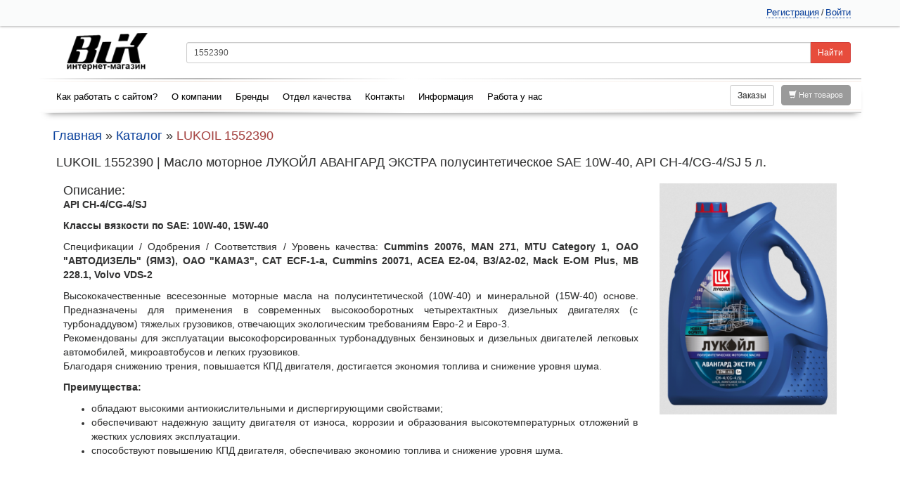

--- FILE ---
content_type: text/html; charset=UTF-8
request_url: https://valdaiavto.ru/products/view?article=1552390&brand=LUKOIL
body_size: 5686
content:
<!DOCTYPE html>
<!--[if lt IE 8]>      <html class="no-js lt-ie10 lt-ie9 lt-ie8"> <![endif]-->
<!--[if IE 8]>         <html class="no-js lt-ie10 lt-ie9"> <![endif]-->
<!--[if IE 9]>         <html class="no-js lt-ie10"> <![endif]-->
<!--[if gt IE 8]><!--> 
<html class="no-js" lang="ru"> <!--<![endif]-->
    <head>
         
        <meta charset="utf-8">
        <meta name="viewport" content="width=device-width, initial-scale=1.0">
        <link rel="stylesheet" type="text/css" href="/themes/samara/library/magnific-popup/magnific-popup.css" />
<link rel="stylesheet" type="text/css" href="/themes/samara/stylesheets/reset.css" />
<link rel="stylesheet" type="text/css" href="/themes/samara/bootstrap/css/bootstrap.min.css?v19092018" />
<link rel="stylesheet" type="text/css" href="/themes/samara/stylesheets/style.min.css?v25090101" />
<link rel="stylesheet" type="text/css" href="/assets/d570132/selectize.css" />
<link rel="stylesheet" type="text/css" href="/assets/9fdd9510/autocomplete.css" />
<script type="text/javascript" src="/assets/b3ac7d33/jquery.min.js"></script>
<script type="text/javascript" src="/assets/b3ac7d33/jquery.migrate.js"></script>
<script type="text/javascript" src="/assets/b3ac7d33/jui/js/jquery-ui.min.js"></script>
<script type="text/javascript" src="/themes/samara/assets/products/functions.js"></script>
<title>LUKOIL 1552390 | Масло моторное ЛУКОЙЛ АВАНГАРД ЭКСТРА полусинтетическое SAE 10W-40, API CH-4/CG-4/SJ  5 л. | Валдай и Компания</title>
        <meta name="description" content="LUKOIL 1552390  Масло моторное ЛУКОЙЛ АВАНГАРД ЭКСТРА полусинтетическое SAE 10W-40, API CH-4CG-4SJ  5 л.  Валдай и Компания">
        <base href="https://valdaiavto.ru/">
        <link rel="apple-touch-icon" sizes="57x57" href="img/apple-icon-57x57.png">
        <link rel="icon" type="image/png" sizes="36x36"  href="img/android-icon-36x36.png">
        <link rel="icon" type="image/png" sizes="32x32" href="img/favicon-32x32.png">
        <link rel="icon" type="image/png" sizes="16x16" href="img/favicon-16x16.png">
		<link rel="icon" type="image/png" sizes="120x120" href="img/favicon-120x120.png">
        <link rel="icon" type="image/x-icon" sizes="16x16" href="favicon.ico">
                                
                                        		
				
    </head>

    <body class="">

        <div class="samara-wrapper bg-white">
            <header id="header">
    <div class="top-line hidden-xs">
        <div class="container">
            <div class="row">

                
                <div class="col-lg-5 col-md-6 col-sm-7 col-xs-7 left-bar enter-links" style="overflow: hidden;">
                    <div class="left-bar enter-links">
                                            </div>
                </div>

                <div class="col-lg-7 col-md-6 col-sm-5 col-xs-5">
                    <div class="right-bar text-right enter-links">

                        
                                                    <a href="/register" class="">Регистрация</a> / 
                            <a href="/login" class="">Войти</a>
                                            </div>
                </div>
            </div>    
        </div>
    </div>

    <div class="sub-block container hidden-xs">
        <div class="row">
            <div class="col-md-2 col-xs-12 col-sm-2">
                                    <div class="text-right">
                        <a href="/">
                            <img class="img-responsive margin-center" title="Интернет магазин" src="/assets/ce5bdba/b76fff7134921a5c6f7elogo1.png" alt="Валдай и Компания" />                        </a>
                    </div>
                            </div>
            <div class="col-md-10 col-xs-12 col-sm-10">
                <form id="search-widget-form" class="form-horizontal" role="search" action="/search/types" method="get">
<div class="input-group search-group">
    <input class="form-control input-sm" name="article" type="text" id="search-input" placeholder="Поиск по артикулу бренду или наименованию" value="1552390">
    <span class="input-group-btn">
        <input type="submit" class="btn btn-danger btn-sm btn-sm-red" value="Найти">
    </span>
</div>

</form>             </div>  
        </div>
        <div class="row glass margintop10 padding1010">
            <div class="col-md-8 col-sm-9 col-xs-9 margintop5">
                <ul class="nav nav-pills" id="main">
<li><a href="/instrukciya">Как работать с сайтом?</a></li>
<li class="dropdown"><a class="dropdown-toggle" data-toggle="dropdown" role="button" aria-expanded="false" href="/about">О компании</a>
<ul class="dropdown-menu">
<li><a href="/about/dillers">Мы дилеры</a></li>
<li><a href="/about/delivery">Доставка</a></li>
<li><a href="/about/sertifikaty">Сертификаты</a></li>
<li><a href="/employees">Сотрудники</a></li>
</ul>
</li>
<li><a href="/brands">Бренды</a></li>
<li><a href="/quality">Отдел качества</a></li>
<li><a href="/contacts">Контакты</a></li>
<li class="dropdown"><a class="dropdown-toggle" data-toggle="dropdown" role="button" aria-expanded="false" href="/info">Информация</a>
<ul class="dropdown-menu">
<li><a href="/info/chestnyi-znak">Честный знак</a></li>
<li><a href="/info/import-product">Импортные товары</a></li>
<li><a href="/Samara">Самара</a></li>
<li><a href="/Penza">Пенза</a></li>
<li><a href="/Saratov">Саратов</a></li>
<li><a href="/info/tosol-ili-antifriz">Тосол или антифриз?</a></li>
<li><a href="/info/zamena-vozdushnogo-filtra">Замена воздушного фильтра</a></li>
<li><a href="/info/diesel">Дизель</a></li>
<li><a href="/info/motornoe-maslo-optom">Моторное масло оптом</a></li>
<li><a href="/info/mann-filter-mifi-o-filtrah">MANN-FILTER мифы</a></li>
<li><a href="/info/oil-filter-mann-filter">Масляные фильтры MANN-FILTER</a></li>
<li><a href="/info/motornoe-maslo-mannol">Моторное масло MANNOL</a></li>
<li><a href="/info/motornoe-maslo-sae-api-acea-ilsac">Моторные масла классификация</a></li>
<li><a href="/info/zamena-masla">Замена моторного масла</a></li>
<li><a href="/info/oem">Моторные масла OEM</a></li>
<li><a href="/info/mannol-moto-agro">MANNOL 2-х тактное</a></li>
<li><a href="/sertificate">Сертификация РРТ и СТО</a></li>
<li><a href="/info/dopdoc-partners">Письмо для партнеров</a></li>
</ul>
</li>
<li><a href="/rabota-u-nas">Работа у нас</a></li>
</ul>            </div>
            <div class="col-md-4 col-sm-3 col-xs-3">
                <div class="pull-right cart-widget marginleft10">
                        <div class="text-right">
        <a href="#" onclick="return false;" class="empty-basket btn size-11"> <span class="glyphicon glyphicon-shopping-cart"></span> Нет товаров</a>
    </div>
                </div>
                <div class="pull-right">
                    <a class="btn btn-default btn-sm" href="/account/orders">Заказы</a>
                </div>
            </div>
        </div>
    </div>

    <div class="top-line visible-xs">
        <div class="container">
            <div class="row">
                <div class="col-xs-12 left-bar enter-links" style="overflow: hidden;">
                                        <div class="enter-links right-bar">
                                            <a href="/register" class="">Регистрация</a> / 
                        <a href="/login" class="">Войти</a>
                                        </div>
                </div>
            </div>    
        </div>
    </div>

    <div class="sub-block container visible-xs">

        <div class="row push-down-10">
            <div class="col-xs-8 p-5">
                <form id="search-widget-form" class="form-horizontal" role="search" action="/search/types" method="get">
<div class="input-group search-group">
    <input class="form-control input-sm" name="article" type="text" id="search-input" placeholder="Поиск по артикулу бренду или наименованию" value="1552390">
    <span class="input-group-btn">
        <input type="submit" class="btn btn-danger btn-sm btn-sm-red" value="Найти">
    </span>
</div>

</form>             </div>
            <div class="col-xs-4 cart-widget p-10">
                    <div class="text-right">
        <a href="#" onclick="return false;" class="empty-basket btn size-11"> <span class="glyphicon glyphicon-shopping-cart"></span> Нет товаров</a>
    </div>

            </div>
        </div>

        <div class="row">
            <div class="col-xs-9">
                <ul class="nav nav-pills" id="main">
<li><a href="/instrukciya">Как работать с сайтом?</a></li>
<li class="dropdown"><a class="dropdown-toggle" data-toggle="dropdown" role="button" aria-expanded="false" href="/about">О компании</a>
<ul class="dropdown-menu">
<li><a href="/about/dillers">Мы дилеры</a></li>
<li><a href="/about/delivery">Доставка</a></li>
<li><a href="/about/sertifikaty">Сертификаты</a></li>
<li><a href="/employees">Сотрудники</a></li>
</ul>
</li>
<li><a href="/brands">Бренды</a></li>
<li><a href="/quality">Отдел качества</a></li>
<li><a href="/contacts">Контакты</a></li>
<li class="dropdown"><a class="dropdown-toggle" data-toggle="dropdown" role="button" aria-expanded="false" href="/info">Информация</a>
<ul class="dropdown-menu">
<li><a href="/info/chestnyi-znak">Честный знак</a></li>
<li><a href="/info/import-product">Импортные товары</a></li>
<li><a href="/Samara">Самара</a></li>
<li><a href="/Penza">Пенза</a></li>
<li><a href="/Saratov">Саратов</a></li>
<li><a href="/info/tosol-ili-antifriz">Тосол или антифриз?</a></li>
<li><a href="/info/zamena-vozdushnogo-filtra">Замена воздушного фильтра</a></li>
<li><a href="/info/diesel">Дизель</a></li>
<li><a href="/info/motornoe-maslo-optom">Моторное масло оптом</a></li>
<li><a href="/info/mann-filter-mifi-o-filtrah">MANN-FILTER мифы</a></li>
<li><a href="/info/oil-filter-mann-filter">Масляные фильтры MANN-FILTER</a></li>
<li><a href="/info/motornoe-maslo-mannol">Моторное масло MANNOL</a></li>
<li><a href="/info/motornoe-maslo-sae-api-acea-ilsac">Моторные масла классификация</a></li>
<li><a href="/info/zamena-masla">Замена моторного масла</a></li>
<li><a href="/info/oem">Моторные масла OEM</a></li>
<li><a href="/info/mannol-moto-agro">MANNOL 2-х тактное</a></li>
<li><a href="/sertificate">Сертификация РРТ и СТО</a></li>
<li><a href="/info/dopdoc-partners">Письмо для партнеров</a></li>
</ul>
</li>
<li><a href="/rabota-u-nas">Работа у нас</a></li>
</ul>            </div>
        </div>
    </div>

</header>

<div id="scrheader" data-spy="affix" data-offset-top="220">
    <div class="container-fluid">
        <div class="row">
            <div class="col-lg-2 col-md-3 hidden-xs hidden-sm p-10 text-right lsel-white" style="line-height: 30px;">
                            </div>
            <div class="col-lg-8 col-md-6 p-10">
                <form id="search-widget-form2" class="form-horizontal" role="search" action="/search/types" method="get">
<div class="input-group search-group">
    <input class="form-control input-sm" name="article" type="text" id="search-input2" placeholder="Поиск по артикулу бренду или наименованию" value="1552390">
    <span class="input-group-btn">
        <input type="submit" class="btn btn-danger btn-sm btn-sm-red" value="Найти">
    </span>
</div>

</form>             </div>
            <div class="col-lg-2 col-md-3 p-10-20 cart-widget" style="line-height: 30px;">
                    <div class="text-right">
        <a href="#" onclick="return false;" class="empty-basket btn size-11"> <span class="glyphicon glyphicon-shopping-cart"></span> Нет товаров</a>
    </div>
            </div>
        </div>
    </div>
</div>            
            <div class="clearfix"></div>

            <div class="content main-content">
                                    <div class="container hidden-xs">
                        <div class="row">
                            <div class="col-md-12">
                                <div class="breadcrumb">
<a href="/">Главная</a> &raquo; <a href="/catalogs">Каталог</a> &raquo; <span>LUKOIL 1552390</span></div> 
                            </div>
                        </div>
                    </div>
                                
                
                 

<div class="container">
    <div class="row">
        <div class="col-md-12">

                            <h1>LUKOIL 1552390 | Масло моторное ЛУКОЙЛ АВАНГАРД ЭКСТРА полусинтетическое SAE 10W-40, API CH-4/CG-4/SJ  5 л.</h1>
            
            
            
    <div class="p-10-20">
        <div class="row">

            <div class="col-md-9">
                <h3>Описание:</h3>
                <p style="text-align: justify;">
	<span style="font-size:14px;"><strong>API CH-4/CG-4/SJ</strong></span></p>
<p style="text-align: justify;">
	<span style="font-size:14px;"><strong>Классы вязкости по SAE: 10W-40, 15W-40</strong></span></p>
<p style="text-align: justify;">
	<span style="font-size:14px;">Спецификации / Одобрения / Соответствия / Уровень качества: <strong>Cummins 20076, MAN 271, MTU Category 1, ОАО &quot;АВТОДИЗЕЛЬ&quot; (ЯМЗ), ОАО &quot;КАМАЗ&quot;, CAT ECF-1-a, Cummins 20071, ACEA E2-04, B3/A2-02, Mack E-OM Plus, MB 228.1, Volvo VDS-2</strong><strong> </strong></span></p>
<p style="text-align: justify;">
	<span style="font-size:14px;">Высококачественные всесезонные моторные масла на полусинтетической (10W-40) и минеральной (15W-40) основе. Предназначены для применения в современных высокооборотных четырехтактных дизельных двигателях (с турбонаддувом) тяжелых грузовиков, отвечающих экологическим требованиям Евро-2 и Евро-3. <br />
	Рекомендованы для эксплуатации высокофорсированных турбонаддувных бензиновых и дизельных двигателей легковых автомобилей, микроавтобусов и легких грузовиков.&nbsp;<br />
	Благодаря снижению трения, повышается КПД двигателя, достигается экономия топлива и снижение уровня шума.&nbsp;</span></p>
<p style="text-align: justify;">
	<strong><span style="font-size:14px;">Преимущества:</span></strong></p>
<ul class="redlist" style="text-align: justify;">
	<li>
		<span style="font-size:14px;">обладают высокими антиокислительными и диспергирующими свойствами;</span></li>
	<li>
		<span style="font-size:14px;">обеспечивают надежную защиту двигателя от износа, коррозии и образования высокотемпературных отложений в жестких условиях эксплуатации.</span></li>
	<li>
		<span style="font-size:14px;">способствуют повышению КПД двигателя, обеспечиваю экономию топлива и снижение уровня шума.</span></li>
</ul>
                <div class="clearfix"></div>
            </div>

            <div class="col-md-3 text-center">
                                    <a class="popup-image" href="/assets/2b14ce47/7a7a0395290838a2e57d7950fd1f404a.png">
                        <img src="/assets/2b14ce47/7a7a0395290838a2e57d7950fd1f404a.png" class="img-responsive" alt="LUKOIL 1552390" title="LUKOIL 1552390" />
                    </a>
                            </div>

        </div>
    </div>




 



            
        </div>
    </div>
</div>


            </div>    
                        <div id="small-modal" class="modal fade" tabindex="-1" role="dialog" aria-labelledby="small-modal" aria-hidden="true">
                <div class="modal-dialog">
                    <div class="modal-content"></div>
                </div>
            </div>

            <div id="large-modal" class="modal fade" tabindex="-1" role="dialog" aria-labelledby="large-modal" aria-hidden="true">
                <div class="modal-dialog modal-lg">
                    <div class="modal-content"></div>
                </div>
            </div>

        </div>  
        <footer id="footer">
            <div class="inner-footer-top">
                <div class="container">
                    <div class="row">
                        <div class="col-md-4 hidden-xs hidden-sm">
                            <h3>О компании</h3>
                            <p>ООО «ВиК» специализируется на снабжении предприятий, сервисов, оптовых и розничных точек продаж автомаслами, автохимией, автокосметикой, автозапчастями, автосмазками и фильтрами на все модели автомобилей.</p>
                            <h4>Присоединяйтесь к нам в социальных сетях, предлагайте и задавайте вопросы:</h4>
                            <p><a style="display:none" rel="nofollow" target="_blank" href="https://www.facebook.com/valdaiavto" title="facebook"><img src="img/icon/fb.jpg" alt="facebook"/></a><a rel="nofollow" target="_blank" href="https://vk.com/valdaiavto" title="вконтакт"><img class="marginleft0" src="img/icon/vk.jpg" alt="вконтакт"/></a><a style="display:none" rel="nofollow" target="_blank" href="https://www.instagram.com/valdaiavto.ru" title="инстаграмм"><img class="marginleft10" src="img/icon/inst.jpg" alt="инстаграмм"/></a></p>
                        </div>
                        <div class="col-md-4 col-xs-12 col-sm-12">
                            <h3>Каталоги</h3>
<ul class="full-list">
            <li>
            <a href="/catalogs/view?catalog=Dlya_proizvodstva">Для производства <span class="pull-right"> &rsaquo; </span></a>
        </li>
            <li>
            <a href="/catalogs/view?catalog=Avtokosmetika">Автокосметика <span class="pull-right"> &rsaquo; </span></a>
        </li>
            <li>
            <a href="/catalogs/view?catalog=Avtohimiya">Автохимия <span class="pull-right"> &rsaquo; </span></a>
        </li>
            <li>
            <a href="/catalogs/view?catalog=Masla">Масла <span class="pull-right"> &rsaquo; </span></a>
        </li>
            <li>
            <a href="/catalogs/view?catalog=Ohlajdayuschie_jidkosti">Охлаждающие жидкости <span class="pull-right"> &rsaquo; </span></a>
        </li>
            <li>
            <a href="/catalogs/view?catalog=Lakokrasochnaya_produktsiya">Лакокрасочная продукция <span class="pull-right"> &rsaquo; </span></a>
        </li>
            <li>
            <a href="/catalogs/view?catalog=Smazki">Смазки <span class="pull-right"> &rsaquo; </span></a>
        </li>
            <li>
            <a href="/catalogs/view?catalog=Tormoznaya_jidkost">Тормозная жидкость <span class="pull-right"> &rsaquo; </span></a>
        </li>
            <li>
            <a href="/catalogs/view?catalog=Aksessuaryi">Аксессуары <span class="pull-right"> &rsaquo; </span></a>
        </li>
            <li>
            <a href="/catalogs/view?catalog=Avtozapchasti">Автозапчасти <span class="pull-right"> &rsaquo; </span></a>
        </li>
            <li>
            <a href="/catalogs/view?catalog=Rasprodaja">Распродажа <span class="pull-right"> &rsaquo; </span></a>
        </li>
    </ul>                        </div>
                        <div class="col-md-4 hidden-sm hidden-xs">
                            <h3>Навигация по сайту</h3>
                            <ul class="full-list" id="bottom">
<li><a href="/account">Личный кабинет</a></li>
<li><a href="/stocks">Акции</a></li>
<li><a href="/brands">Бренды</a></li>
<li><a href="/contacts">Контакты</a></li>
<li><a href="/news">Новости</a></li>
</ul>
                        </div>
                    </div>
                </div>
            </div>
            <div class="inner-footer-bottom">
                <div class="container">
                    <div class="col-md-12"><span class="text-white">Валдай и Компания</span> &copy; 2026. Все права защищены.<a style="padding-left: 5px;color: #6a7b86;" href="/privacy-policy" target="_blank">Политика конфиденциальности.</a><a style="padding-left: 5px;color: #6a7b86;" href="/user-agreement" target="_blank">Пользовательское соглашение.</a></div>
                </div>
            </div>
        </footer>
    <script type="text/javascript" src="/themes/samara/assets/products/info.js"></script>
<script type="text/javascript" src="/themes/samara/library/magnific-popup/magnific-popup.min.js"></script>
<script type="text/javascript" src="/themes/samara/bootstrap/js/bootstrap.min.js"></script>
<script type="text/javascript" src="/themes/samara/js/core.js"></script>
<script type="text/javascript" src="/themes/samara/js/general.js?v2408306"></script>
<script type="text/javascript" src="/assets/d570132/selectize.js"></script>
<script type="text/javascript" src="/assets/599f68a9/jquery.autocomplete.js"></script>
<script type="text/javascript" src="/assets/acdef9f9/search-widget.js"></script>
<script type="text/javascript">
/*<![CDATA[*/
(function (d, w, c) { (w[c] = w[c] || []).push(function() { try { w.yaCounter35928150 = new Ya.Metrika({ id:35928150, clickmap:true, trackLinks:true, accurateTrackBounce:true, webvisor:true }); } catch(e) { } }); var n = d.getElementsByTagName("script")[0], s = d.createElement("script"), f = function () { n.parentNode.insertBefore(s, n); }; s.type = "text/javascript"; s.async = true; s.src = "https://mc.yandex.ru/metrika/watch.js"; if (w.opera == "[object Opera]") { d.addEventListener("DOMContentLoaded", f, false); } else { f(); } })(document, window, "yandex_metrika_callbacks"); 
jQuery(function($) {
$('.popup-image').magnificPopup({type:'image'});
});
/*]]>*/
</script>
</body> 
</html>

--- FILE ---
content_type: text/css
request_url: https://valdaiavto.ru/themes/samara/stylesheets/style.min.css?v25090101
body_size: 6295
content:
html,body{height:100%;text-shadow:0 0 1px rgba(73,78,83,.2)}.samara-wrapper{min-height:100%;height:auto;margin:0 auto -318px;padding:0 0 318px}a{color:#0d44a0}a:hover{color:#0d44a0}#footer{margin-top:20px;background:#323a45;padding:0;padding-top:40px}#footer .inner-footer-top{padding-bottom:37px;color:#737a80}#footer .inner-footer-top h3{color:#FFF;font-size:18px}#footer ul.full-list{list-style:none;margin:0;padding:0 10px 0 0}#footer ul.full-list > li{margin:0;padding:0}#footer ul.full-list > li > a{width:100%;padding:4px 3px;color:#6a7b86;display:inline-block;text-decoration:none;border-bottom:1px solid #6a7b86}#footer ul.full-list > li > a:hover{color:#FFF;border-bottom:1px solid #FFF}#footer .inner-footer-bottom{padding:20px 0;background:#292f38;color:#afafaf;font-size:13px}body{font-family:Tahoma,'PT Sans',sans-serif;font-size:1.2em}body,.push-up{background:#FFF}.push-up{height:20px;margin-top:-20px;z-index:999;position:relative;border-radius:6px 6px 0 0;-webkit-box-shadow:rgba(0,0,0,0.2) 0 -2px 3px;-moz-box-shadow:rgba(0,0,0,0.2) 0 -2px 3px;box-shadow:rgba(0,0,0,0.2) 0 -2px 3px}.text-white{color:#FFF}.white-text{color:#F6F6F6}.black-text{color:#434343}.right-bar{float:right;line-height:36px}#header{padding:0;margin:0;margin-bottom:15px;position:relative;width:100%;height:auto}#header .top-line{position:relative;background:#fafbfb;padding:0;margin:0;border-bottom:1px solid #fafbfb;-webkit-box-shadow:rgba(0,0,0,0.3) 0 1px 3px;-moz-box-shadow:rgba(0,0,0,0.3) 0 1px 3px;box-shadow:rgba(0,0,0,0.3) 0 1px 3px;z-index:2}#header .search-group{margin-top:13px}#header .sub-block{position:relative;padding-top:10px;z-index:1}#header .nav > li{margin:0 4px;padding:0;display:inline-block}#header .nav > li > a{font-size:13px;padding:3px 6px;color:#060606}#header .nav > li > a:hover{color:#FFF;background:#e74c3c;-webkit-border-radius:4px;-moz-border-radius:4px;border-radius:4px}#header .nav > li.dropdown.open > a,#header .nav > li.dropdown.open > a:hover,#header .nav > li.dropdown.open > a:focus,#header .nav > li.dropdown.open > a:active{color:#FFF;background:#e74c3c;-webkit-border-radius:4px;-moz-border-radius:4px;border-radius:4px}#header ul.dropdown-menu{padding:0}#header ul.dropdown-menu > li > a{padding:7px 10px}#header .input-search{width:100%;height:36px;padding:5px 15px;line-height:36px}.top-pusher{padding-top:8px;position:relative;z-index:5;height:30px;margin-top:-18px;background:#fafbfb;-webkit-border-radius:5px 5px 0 0;-moz-border-radius:5px 5px 0 0;border-radius:5px 5px 0 0}.full-container{width:100%;padding:10px 0 30px;margin:10px 0 20px}.bg-grey{background:#f3f3f3}.p-3{padding:3px}.p-5{padding:5px}.p-10{padding:10px}.p-10-20{padding:10px 20px}.rounded{-webkit-border-radius:4px;-moz-border-radius:4px;border-radius:4px}.rounded-block{margin-bottom:6px;padding:8px;-webkit-border-radius:5px;-moz-border-radius:5px;border-radius:5px}.underlined h1,.underlined h2,.underlined h3{margin-bottom:0!important}.bordered-block{border:1px solid #e0e0e0;padding:10px}.bg-white{background:#FFF}.brands-list{margin:10px 0}.brands-list a{display:inline-block;margin-bottom:14px}.brands-list a > img{border:1px solid #efefef}.news-list a > span.news-date{margin:8px 0 0;font-size:13px;text-align:center;text-decoration:none;color:#595959}.news-list a:hover{text-decoration:none}.top-padding-9{padding-top:9px}.top-padding-11{padding-top:11px}.dropdown-menu-wrap{display:none}.search-row .navbar-form{margin-bottom:0}.sub-logo-row span{float:right}.sub-logo-row{margin-bottom:15px}.footer-backround{background:#323A45}.foot-title3{color:#fff;font-size:18px;margin:15px 0}.right-padding-20{padding-right:20px}.footer-small-text{color:#838A8F}.foot-body-line{color:#6A7B86;line-height:28px;width:100%;border-bottom:solid 1px #454C51}.foot-body-line:last-child{border-bottom:none}.foot-more{margin-top:20px;display:inline-block}.foot-more,.foot-more a{color:#fff}.foot-more a{text-decoration:underline}.foot-line{border-color:#454C51}.input-subscription{border-radius:5px;-moz-border-radius:5px;-webkit-border-radius:5px}.btn-all-width{width:100%}.social-row{margin-bottom:20px}.footer-darkness-background{background:#292F38;padding:15px 0;color:#524E4D;font-size:12px}.main-content{padding:0;margin:0;width:auto}.main-container{padding-bottom:10px}.news-image,.stock-image{width:64px;height:64px;overflow:hidden}.news-image img,.stock-image img{width:100%;height:100%;border-radius:5px;-moz-border-radius:5px;-webkit-border-radius:5px}.one-news,.one-stock{margin:0 0 10px;display:table;background:#DADADA;padding:5px;width:100%;border-radius:5px;-moz-border-radius:5px;-webkit-border-radius:5px;box-sizing:border-box;-moz-box-sizing:border-box}.news-image,.news-content,.stock-image,.stock-content{display:table-cell;vertical-align:top;position:relative}.news-content-date,.stock-content-date{font-size:12px;color:#444}.news-content-title,.news-content-title:hover,.stock-content-title,.stock-content-title:hover{font-size:16px;color:#444;text-decoration:underline}.news-content,.stock-content{position:relative;overflow:hidden;height:64px;display:block}.news-content-title,.stock-content-title{max-height:45px;overflow:hidden}.stock-content-date{position:absolute;bottom:0}h2.non-active{font-size:20px;border-bottom:dashed 1px;cursor:pointer}.switch-menu{margin:0}.switch-menu li{display:inline-block}.block-header h2{text-transform:uppercase}.switch-menu li{margin-left:20px}.switch-menu li:first-child{margin-left:0}.download-icon{display:none;color:#000;font-size:20px;position:absolute;left:14px;top:7px}.download-button{position:relative}.download-button:hover .download-icon{display:block}.row-catalog-table{margin-bottom:8px}h2{margin:0}.block-stock,.block-news,.block-catalog{margin-top:12px}.block-header{margin-bottom:8px}.news-image-wrap{display:table-cell;vertical-align:top;width:64px}.news-content-title,.news-content-title:hover{font-size:18px;margin-bottom:15px}.news-content{padding-left:12px;height:105px;text-overflow:clip;line-height:1.2}.news-content-date{text-align:center;padding-top:20px;padding-bottom:4px}.news-image{float:none!important;width:64px!important;height:64px!important}.one-news{margin-bottom:8px}.bottom-shadow{box-sizing:border-box;-moz-box-sizing:border-box;width:100%;height:1px;position:absolute;bottom:-1px}.news-content .bottom-shadow{box-shadow:0 0 16px 10px #DADADA}.social-span{line-height:34px}.social-span .glyphicon{color:#DADADA;font-size:20px;margin-left:10px}.social-span .glyphicon:first-child{margin-left:0}.news-content-title{max-height:none}.dropdown-menu > li > a:hover{color:#E74C3C;background:#E7E7E7}.dropdown-menu .red-triangle{position:absolute;left:20px;top:-11px}.red-triangle{width:0;height:0;border-left:8px solid transparent;border-right:8px solid transparent;border-bottom:10px solid #E74C3C}.dropdown-substrate{position:absolute;height:15px;width:100%;background:transparent;top:-13px}.search-header-form{display:table;width:100%}.logo-wrapper,.search-header-line,.search-header-sub{display:table-cell!important;vertical-align:top}.search-header-line{padding:0 10px}.search-header-line .input-search{width:100%}.logo-wrapper{width:156px}.search-header-sub{width:106px}@media (max-width: 767px){.search-header-line{padding-top:11px}.row-catalog-table > .col-sm-4{margin-bottom:5px}}.top-banner .item img{width:100%}.top-banner{z-index:-1;position:absolute;top:38px;width:100%}.top-banner .left,.top-banner .right{background:rgba(150,150,150,0.4);width:50px;height:50px;text-align:center;top:40%;border-radius:5px;-moz-border-radius:5px;-webkit-border-radius:5px}.top-banner .left{left:5%}.top-banner .right{right:5%}.top-banner .left .glyphicon-chevron-left{left:24px;top:26px}.top-banner .right .glyphicon-chevron-right{left:24px}@media (max-width: 1200px){.top-banner{display:none}}.navbar{margin-bottom:12px}@media (max-width: 1440px){.top-banner .left,.top-banner .right{top:55%}}.table-brand{min-width:150px}.table-article{min-width:100px}.table-name{min-width:240px}.table-info{min-width:140px}.table-delivery{min-width:120px}.table-warehouse{min-width:100px}.table-price{min-width:110px}.table-count{min-width:180px}.table-brand{width:150px}.table-article{width:100px}.table-name{width:240px}.table-info{width:140px}.table-delivery{width:120px}.table-warehouse{width:100px}.table-price{width:110px}.table-count{width:180px}.green-line{background:#DEEACB}.white-line{background:#F6F6F6}.orange-text{color:#E74C3C}.search-result-wrapper table,.search-booking-wrapper table{width:100%}.search-result-wrapper table thead tr{background:#CBD8B8}.search-result-wrapper table tbody tr:nth-child(even){background:#EFF5E5}.search-result-wrapper table thead th,.search-booking-wrapper table thead th{background:#292F38;color:#fff}.search-result-wrapper table td,.search-result-wrapper table th{border-right:solid 3px #DEEACB}.search-result-wrapper table td:nth-child(1),.search-result-wrapper table td:nth-child(9),.search-result-wrapper table td:nth-child(10),.search-result-wrapper table th:nth-child(1),.search-result-wrapper table th:nth-child(9),.search-result-wrapper table th:nth-child(10){border:none}.search-result-wrapper table thead th:first-child,.search-result-wrapper table thead th:last-child,.search-booking-wrapper table thead th:first-child,.search-booking-wrapper table thead th:last-child{border:none;background:transparent}.search-result-wrapper table td,.search-booking-wrapper table td{overflow:hidden}.table-brand,.table-article,.table-name,.table-info,.table-delivery,.table-warehouse,.table-price{cursor:pointer}.search-result-wrapper table th,.search-result-wrapper table td,.search-booking-wrapper table th,.search-booking-wrapper table td{padding:10px;box-sizing:border-box;-moz-box-sizing:border-box}.search-result-wrapper{background:#DEEACB}.search-booking-wrapper{background:#F6F6F6}.search-booking-wrapper table thead tr{background:#DADADA}.search-booking-wrapper table tbody tr:nth-child(even){background:#E8E8E8}.search-booking-wrapper table td,.search-booking-wrapper table th{border-right:solid 3px #F6F6F6}.search-booking-wrapper table td:nth-child(1),.search-booking-wrapper table td:nth-child(9),.search-booking-wrapper table td:nth-child(10),.search-booking-wrapper table th:nth-child(1),.search-booking-wrapper table th:nth-child(9),.search-booking-wrapper table th:nth-child(10){border:none}.search-title h2{line-height:60px}.undertext{margin:50px}.text-grey{font-size:18px;color:#919191}input.scount{border:2px solid #9a9a9a;font-size:13px;padding:4px 10px;width:60px;outline:medium none;background:#CBD8B8;border:none;border-radius:5px;-moz-border-radius:5px}.count-addable{display:inline-block}.by-order{background:#818181;padding:4px 20px;border-bottom:solid 2px #595959;border-radius:5px;-moz-border-radius:5px}.by-order:hover{background:#489484}.by-order-wrap{display:inline-block}.margin-2px{margin:2px}.row-top-information{line-height:25px}.user-account,.exit{text-decoration:none;cursor:pointer}.user-account:hover{color:#434343;text-decoration:none}.user-account span{text-decoration:underline}.user-account:hover span{text-decoration:none}.exit:hover{text-decoration:none;color:#434343}.cart{float:right;font-size:16px;background:#CDCDCD;padding:3px 10px;border-radius:5px;-moz-border-radius:5px}.cart i{margin-right:5px}.headerSortUp.sort-col,.headerSortDown.sort-col{background:#E74C3C!important}.arrow-sort{float:right}.table-search-result th .fa-chevron-up,.table-search-result th .fa-chevron-down{display:none}.headerSortUp .fa-chevron-up{display:inline-block!important}.headerSortDown .fa-chevron-down{display:inline-block!important}.flex{display:flex}.flex-cell{margin-right:20px}.text-underimg{display:block;margin-bottom:15px}h1,h2,h3{font-size:18px;line-height:20px}.first-line-header{padding:10px 0}.btn-sm-red{background-color:#E74C3C;background-image:none!important}.menu-row .navbar-collapse{padding-left:0;padding-right:0}.empty-basket{font-size:13px;color:#fafafa;padding:6px 10px;background:#9a9a9a;border-radius:4px;border:1px solid #9a9a9a}.empty-basket:hover{text-decoration:none;background:#fafafa;color:#9a9a9a}.enter-links a{font-size:13px;text-decoration:none;color:#0d44a0;border-bottom:1px dotted}.enter-links a:hover{color:#e74c3c}.full-width-block{padding:0;margin:0;width:100%}.full-width-block .container{padding:0}.main-content h1{margin:10px}.normal-text{font-family:Tahoma,Arial,sans-serif}.fs11{font-size:11px}.fs12{font-size:12px}.fs13{font-size:13px}.fs14{font-size:14px}.size-11{font-size:11px}.size-13{font-size:13px}.size-14{font-size:14px}.search-image-block{max-width:48px;max-height:48px}.col-img{width:90px;height:90px}.push-down-30{margin-bottom:30px}.push-down-25{margin-bottom:25px}.push-down-20{margin-bottom:20px}.push-down-10{margin-bottom:10px}.search-types-list{background:#fafafa;margin:0 0 10px;border:1px solid #ededed;padding:10px}span.preload{background:url(../misc/car.gif) no-repeat center center;height:32px;width:32px;display:inline-block}.catalogs-switch .nav-tabs,.catalogs-switch .nav-tabs>li>a:hover,.catalogs-switch .nav-tabs>li.active>a,.catalogs-switch .nav-tabs>li.active>a:hover,.catalogs-switch .nav-tabs>li.active>a:focus{border:1px solid #FFF}.catalogs-switch .nav-tabs>li>a{border-radius:4px;font-size:18px}.catalogs-switch .nav-tabs>li.active>a{background:#bababa}table.search-table-list th{background:#000;padding:0}table.search-table-list > thead > tr > th{padding:0}table.search-table-list th,table.search-table-list td{border:1px solid #FFF}th > a.asc{background:url(../images/up.gif) right center no-repeat;padding-right:10px}th > a.desc{background:url(../images/down.gif) right center no-repeat;padding-right:10px}table.search-table-list > thead > tr > th > a{padding:8px;margin:0;display:block;text-decoration:none}table.search-table-list th > a.asc,table.search-table-list th > a.desc{background:red}table.search-table-list th,table.search-table-list th > a{color:#FFF}a.less,a.more{padding-left:2px;padding-right:2px;border:none;background:none}input.scount{text-align:center;width:60px}.absolute-background{height:310px;margin-bottom:0;width:100%;position:relative}.carousel,.carousel .carousel-inner,.carousel .carousel-inner .item,.carousel .carousel-inner .item img{border-radius:8px}.carousel{-webkit-box-shadow:rgba(0,0,0,0.3) 0 0 3px;-moz-box-shadow:rgba(0,0,0,0.3) 0 0 3px;box-shadow:rgba(0,0,0,0.3) 0 0 3px;height:295px}.carousel-inner{height:295px}.carousel-inner .item img{height:295px}.orange-border{border-right:3px solid #e67e22}.left-navi.affix{width:263px;top:30px}.left-navi li{margin:0;padding:0;border-bottom:1px solid #eee}.left-navi > li+li{margin:0;padding:0}.left-navi li > a{padding:5px 7px;color:#0d44a0}.left-navi a.active{background:#eee}.dotted-link{font-weight:700;color:#0d44a0;border-bottom:1px dotted #0d44a0;text-decoration:none}.dotted-link:hover,.dotted-link:active,.dotted-link:focus{text-decoration:none;border-bottom:1px dotted #FFF}.errorMessage{background:#E74C3C;padding:4px 6px;margin:5px 0;color:#FFF;-webkit-border-radius:4px;-moz-border-radius:4px;border-radius:4px;font-size:13px}.products-row{list-style:none;margin:0;padding:0;width:100%}.existed{padding:10px 0;border:1px solid #eff5e5}.existed .products-row li{width:100%;margin:0;padding:10px;display:inline-block}.existed h1,h1.orng,h2.orng,h3.orng,h4.orng,h5.orng{color:#e74c3c}.existed .products-row li{background:#eff5e5}.bg-black{background:#3c4451!important;color:#FFF;border:1px solid #FFF}.dark-green{background:#cbd8b8}.dark-grey{background:#dadada}.table-search .table,.table-search .table > tbody > tr,.table-search .table > tbody > tr > th,.table-search .table > tbody > tr > td{border:1px solid #eff5e5}.table-search .table > tbody > tr > td,table.table-search > tbody > tr > td{vertical-align:middle}.existed-list .table > tbody > tr:nth-child(odd) > td{background:#deeacb}.notexisted-list .table > tbody > tr:nth-child(odd) > td{background:#e8e8e8}.type-item{padding:10px;margin-bottom:10px}.existed-types .type-item{background:#DEEACB}.notexisted-types .type-item{background:#f5f5f5}.replace-types .type-item{background:red;color:#fff}.no-quantity{color:#6A7B86}.radio-block-row .radio{padding-left:30px}.notify{border:1px solid rgba(0,0,0,.9);border-radius:4px;padding:10px;background:rgba(0,0,0,.6);position:fixed;width:240px;top:60px;right:40px;font-family:Tahoma,Arial,sans-serif;z-index:1000}.notify-header{color:#FFF;font-size:13px;font-weight:700}.notify-body{color:#ECFBD4;font-size:11px}.radio-list label{padding-left:0}.last-news{margin:10px 0;background:#fcfcfc;border-radius:5px;border:1px solid #c7c7c7}.last-news > .media{font-size:11px;padding:10px;margin:6px 0;border-bottom:1px dashed #c7c7c7}.last-news > .media:last-child{border-bottom:none}.last-news > .media h4{font-size:14px}.last-news > .media a{text-decoration:none}.last-news > .media:hover{cursor:pointer}.pagination{border-radius:6px;display:block;padding:10px;background:#eaeaea}.pagination > ul{text-align:center;margin:0;padding:4px}.pagination > ul > li{display:inline-block;margin:0 4px 0 0}.pagination > ul > li > a{color:#FFF;text-decoration:none;background:#afafaf;border-radius:6px;padding:5px 10px;-webkit-box-shadow:#666 0 2px 3px;-moz-box-shadow:#666 0 2px 3px;box-shadow:#666 0 2px 3px}.pagination > ul > li.active > a{background:#e74c3c;-webkit-box-shadow:#666 0 0 3px;-moz-box-shadow:#666 0 2px 3px;box-shadow:#666 0 2px 3px}ul.choose-legals-list{list-style:none;margin:0 0 20px;padding:0;padding-left:10px}ul.choose-legals-list > li{padding:4px 3px}.left-bar{line-height:36px}.float-left{float:left}.float-none{float:none}.left.carousel-control{left:4%}.right.carousel-control{right:4%}.carousel-control{text-shadow:0 1px 1px rgba(0,0,0,.4);width:50px;height:50px;margin-top:0;font-size:120px;position:absolute;top:42%;text-align:center;border:3px solid #fff;-webkit-border-radius:23px;-moz-border-radius:23px;border-radius:6px;opacity:.5;filter:alpha(opacity=50)}.carousel-caption{right:10%;left:10%;text-align:left;position:absolute;top:40px;bottom:40px;z-index:10;color:#fff;text-shadow:0 1px 2px rgba(0,0,0,.6);padding:0;background:rgba(255,255,255,.2);border-radius:8px}.carousel-caption > .caption-text{width:100%;padding:20px}.carousel-indicators{bottom:0;z-index:9999}.sb-slider{margin:0 auto;position:relative;overflow:hidden;width:100%;list-style-type:none;padding:0;height:295px}.sb-slider li{margin:0;padding:0;display:none}.sb-slider li > a{outline:none}.sb-slider li > a img{border:none}.sb-slider img{max-width:100%;display:block}.sb-description{padding:20px;bottom:10px;left:10px;right:10px;z-index:1000;position:absolute;background:#CBBFAE;background:rgba(190,176,155,0.4);border-left:4px solid rgba(255,255,255,0.7);-ms-filter:progid:DXImageTransform.Microsoft.Alpha(Opacity=0);filter:alpha(opacity=0);opacity:0;color:#fff;-webkit-transition:all 200ms;-moz-transition:all 200ms;-o-transition:all 200ms;-ms-transition:all 200ms;transition:all 200ms}.sb-slider li.sb-current .sb-description{-ms-filter:progid:DXImageTransform.Microsoft.Alpha(Opacity=80);filter:alpha(opacity=80);opacity:1}.sb-slider li.sb-current .sb-description:hover{-ms-filter:progid:DXImageTransform.Microsoft.Alpha(Opacity=99);filter:alpha(opacity=99);background:rgba(190,176,155,0.7)}.sb-perspective{position:relative}.sb-perspective > div{position:absolute;-webkit-transform-style:preserve-3d;-moz-transform-style:preserve-3d;-o-transform-style:preserve-3d;-ms-transform-style:preserve-3d;transform-style:preserve-3d;-webkit-backface-visibility:hidden;-moz-backface-visibility:hidden;-o-backface-visibility:hidden;-ms-backface-visibility:hidden;backface-visibility:hidden}.sb-side{margin:0;display:block;position:absolute;-moz-backface-visibility:hidden;-webkit-transform-style:preserve-3d;-moz-transform-style:preserve-3d;-o-transform-style:preserve-3d;-ms-transform-style:preserve-3d;transform-style:preserve-3d}.nav-dots{text-align:center;z-index:99;display:none}.nav-dots span{display:inline-block;width:14px;height:14px;border-radius:50%;margin:4px;background:#CCC;cursor:pointer;box-shadow:0 1px 1px rgba(255,255,255,0.6),inset 0 1px 1px rgba(0,0,0,0.1)}.nav-dots span.nav-dot-current{box-shadow:0 1px 1px rgba(255,255,255,0.6),inset 0 1px 1px rgba(0,0,0,0.1),inset 0 0 0 3px #cbbfae,inset 0 0 0 8px #fff}input.inserted{padding:3px 5px;width:45px;text-align:center}.account-list-group > a.list-group-item.active{background:#DA8028;border:#DA8028}.account-list-group .list-group-item-heading{font-size:14px}.account-list-group .list-group-item-text{font-size:13px;color:#bababa}.catalog-filter{font-family:Tahoma,Arial,sans-serif;font-size:11px}.catalog-filter label{font-weight:400;vertical-align:middle}.show-feedback{cursor:pointer}.nm{margin:0}.in-catalog-navi > li.active > a,.in-catalog-navi > li.active > a:hover,.in-catalog-navi > li.active > a:focus{color:#444;border-left:1px solid #444;background:none;border-radius:0;padding-left:16px}.in-catalog-navi > li > a{padding:4px 4px 4px 8px}.in-catalog-navi > li > a:hover,.in-catalog-navi > li > a:focus{background:none}.close{font-size:16px}ul.manager-info{font-size:13px;color:#6a7b86}a.filter-anchor{font-size:13px;color:#e74c3c;display:block;padding:2px 3px}a.filter-anchor,a.filter-anchor:hover,a.filter-anchor:active,a.filter-anchor:focus{text-decoration:none}a.filter-anchor:hover{color:#e74c3c;background:#f4f4f4}ul.catalogs-navi,ul.catalogs-navi li,ul.catalogs-variants,ul.catalogs-variants li{list-style:none;margin:0;padding:0}ul.catalogs-navi > li{text-align:center}ul.catalogs-navi > li > a{color:#444;text-decoration:none;padding:6px 10px;margin:3px;display:block;border-radius:4px;font-size:11px}ul.catalogs-navi > li > a:hover,ul.catalogs-navi > li > a.active{background:#e74c3c;color:#FFF;border-radius:4px}ul.catalogs-navi > li.price-button a{color:#FFF;background:#e74c3c;border-bottom:3px solid #D14}ul.catalogs-navi > li.price-button a:hover{color:#444;background:#f3f3f3;border-bottom:3px solid #f0f0f0}ul.catalogs-variants > li{display:inline-block}ul.catalogs-variants > li > a{padding:6px;margin:4px}ul.catalogs-variants > li > a.active{background:#e74c3c;border-radius:4px;color:#FFF;text-decoration:none}.item-row{padding:10px 0 20px;border-bottom:1px solid #f3f3f3}.item-row:last-child{border-bottom:none}a.header-anchor{color:#555;text-decoration:none}a.header-anchor:hover{color:#767676;text-decoration:underline}a.header-anchor:visited{color:#838A8F}ul.statuses-list > li > a{color:#444;font-size:13px;padding:5px 10px}.statuses-list > li.active > a,.statuses-list > li.active > a:hover,.statuses-list > li.active > a:focus{background:#DA8028}#header .nav > li.active > a,#header .nav > li.active > a:hover,#header .nav > li.active > a:focus{background:#e74c3c;color:#FFF}#header .dropdown-menu{font-size:13px}#header .dropdown-menu > .active > a,#header .dropdown-menu > .active > a:hover,#header .dropdown-menu > .active > a:focus{background:#fefefe;color:#434343}#scrheader{position:absolute;top:-1000px;height:0;background:rgba(0,0,0,.5);width:100%;margin:0;padding:0;z-index:1030}#scrheader.affix-top{visibility:hidden}#scrheader.affix{position:fixed;top:0!important;height:auto!important}.lsel-white a,.lsel-white a:hover,.lsel-white a:active,.lsel-white a:focus{border:0}.lsel-white a{color:#FFF}.in-notebook-icon{font-size:14px;float:left;padding-right:10px;margin-top:5px;cursor:pointer;color:#deb887}.in-notebook-icon.active{color:#E74C3C}a.orange{color:#d43f3a}#notification-list{position:fixed;top:60px;max-width:300px;right:30px}#notification-list > .notification-item{width:240px;padding:10px;margin-bottom:10px;background:rgba(0,0,0,.7);border-radius:4px;color:#FFF;display:block}.search_vin_form{color:#333}.input_title{font-size:12px;margin-top:12px}.example_vin{font-size:11px;color:#afafaf}.example_vin span{cursor:pointer;border-bottom:1px dashed}.am-brand img{height:48px}.am-brand{position:relative;padding:5px;float:left}.search_vin_form{padding:20px;border-radius:3px;border:2px dashed #afafaf;background:#fefefe}.show-auto{margin-top:12px;color:#FFF}.catalogs-image{width:20px}input.cart-quantity-input{min-width:50px!important;padding:0}.dotted-link.active{padding:3px;color:#FFF;border:0;background:#e74c3c}.table > tbody > tr.colored-by-warehouse > td{background:inherit!important}.padding1010{padding:10px 0}.margintop5{margin-top:5px}.boxshadow5{box-shadow:0 1px 4px rgba(0,0,0,.3),-14px 0 10px -14px rgba(0,0,0,.8),14px 0 10px -14px rgba(0,0,0,.8),0 0 40px rgba(0,0,0,.1) inset}.hide{display:none}.boxshadow10{box-shadow:0 1px 4px rgba(0,0,0,.3),-10px 0 10px -10px rgba(0,0,0,.8),10px 0 10px -10px rgba(0,0,0,.8),0 0 10px rgba(0,0,0,.1) inset}.margintop10{margin-top:10px}.marginleft10{margin-left:10px}.w100{width:100%}.cursorpointer{cursor:pointer!important}.margin-center{margin:0 auto}.talign-right{text-align:right}.talign-center{text-align:center}.sidetable tr{border-bottom:1px dashed green}.sidetable td{padding:4px 0}.sidetable tr:hover{border-bottom-style:solid}.fs-medium{font-size:medium}.fw-bold{font-weight:700}.operation-block-info{word-break:break-word}.tdnone{text-decoration:none!important}.glass{background-image:linear-gradient(45deg,rgba(255,255,255,.0) 30%,rgba(255,255,255,.8),rgba(255,255,255,.0) 70%),linear-gradient(to right,rgba(255,255,255,1),rgba(255,255,255,0) 20%,rgba(255,255,255,0) 90%,rgba(255,255,255,.3)),linear-gradient(to right,rgba(125,125,125,1),rgba(255,255,255,.9) 45%,rgba(125,125,125,.5)),linear-gradient(to right,rgba(125,125,125,1),rgba(255,255,255,.9) 45%,rgba(125,125,125,.5)),linear-gradient(to right,rgba(223,190,170,1),rgba(255,255,255,.9) 45%,rgba(223,190,170,.5)),linear-gradient(to right,rgba(223,190,170,1),rgba(255,255,255,.9) 45%,rgba(223,190,170,.5));background-repeat:no-repeat;background-size:200% 100%,auto,100% 2px,100% 2px,100% 1px,100% 1px;background-position:200% 0,0 0,0 0,0 100%,0 4px,0 calc(100% - 4px);box-shadow:rgba(0,0,0,.5) 3px 10px 10px -10px}.breadcrumb{font-size:18px}.breadcrumb span{color:#a94442}.table-cart.cashless-active input.cashless-error{color:red}.total-sum,.position-sum{font-weight:700;white-space:nowrap}.alert-danger-super{color: white;background-color: red;font-size: 19px;}

--- FILE ---
content_type: text/css
request_url: https://valdaiavto.ru/assets/d570132/selectize.css
body_size: 2466
content:
/**
 * selectize.bootstrap3.css (v0.11.2) - Bootstrap 3 Theme
 * Copyright (c) 2013 Brian Reavis & contributors
 *
 * Licensed under the Apache License, Version 2.0 (the "License"); you may not use this
 * file except in compliance with the License. You may obtain a copy of the License at:
 * http://www.apache.org/licenses/LICENSE-2.0
 *
 * Unless required by applicable law or agreed to in writing, software distributed under
 * the License is distributed on an "AS IS" BASIS, WITHOUT WARRANTIES OR CONDITIONS OF
 * ANY KIND, either express or implied. See the License for the specific language
 * governing permissions and limitations under the License.
 *
 * @author Brian Reavis <brian@thirdroute.com>
 */
.selectize-control.plugin-drag_drop.multi > .selectize-input > div.ui-sortable-placeholder {
    visibility: visible !important;
    background: #f2f2f2 !important;
    background: rgba(0, 0, 0, 0.06) !important;
    border: 0 none !important;
    -webkit-box-shadow: inset 0 0 12px 4px #ffffff;
    box-shadow: inset 0 0 12px 4px #ffffff;
}
.selectize-control.plugin-drag_drop .ui-sortable-placeholder::after {
    content: '!';
    visibility: hidden;
}
.selectize-control.plugin-drag_drop .ui-sortable-helper {
    -webkit-box-shadow: 0 2px 5px rgba(0, 0, 0, 0.2);
    box-shadow: 0 2px 5px rgba(0, 0, 0, 0.2);
}
.selectize-dropdown-header {
    position: relative;
    padding: 3px 12px;
    border-bottom: 1px solid #d0d0d0;
    background: #f8f8f8;
    -webkit-border-radius: 4px 4px 0 0;
    -moz-border-radius: 4px 4px 0 0;
    border-radius: 4px 4px 0 0;
}
.selectize-dropdown-header-close {
    position: absolute;
    right: 12px;
    top: 50%;
    color: #333333;
    opacity: 0.4;
    margin-top: -12px;
    line-height: 20px;
    font-size: 20px !important;
}
.selectize-dropdown-header-close:hover {
    color: #000000;
}
.selectize-dropdown.plugin-optgroup_columns .optgroup {
    border-right: 1px solid #f2f2f2;
    border-top: 0 none;
    float: left;
    -webkit-box-sizing: border-box;
    -moz-box-sizing: border-box;
    box-sizing: border-box;
}
.selectize-dropdown.plugin-optgroup_columns .optgroup:last-child {
    border-right: 0 none;
}
.selectize-dropdown.plugin-optgroup_columns .optgroup:before {
    display: none;
}
.selectize-dropdown.plugin-optgroup_columns .optgroup-header {
    border-top: 0 none;
}
.selectize-control.plugin-remove_button [data-value] {
    position: relative;
    padding-right: 24px !important;
}
.selectize-control.plugin-remove_button [data-value] .remove {
    z-index: 1;
    /* fixes ie bug (see #392) */
    position: absolute;
    top: 0;
    right: 0;
    bottom: 0;
    width: 17px;
    text-align: center;
    font-weight: bold;
    font-size: 12px;
    color: inherit;
    text-decoration: none;
    vertical-align: middle;
    display: inline-block;
    padding: 1px 0 0 0;
    border-left: 1px solid rgba(0, 0, 0, 0);
    -webkit-border-radius: 0 2px 2px 0;
    -moz-border-radius: 0 2px 2px 0;
    border-radius: 0 2px 2px 0;
    -webkit-box-sizing: border-box;
    -moz-box-sizing: border-box;
    box-sizing: border-box;
}
.selectize-control.plugin-remove_button [data-value] .remove:hover {
    background: rgba(0, 0, 0, 0.05);
}
.selectize-control.plugin-remove_button [data-value].active .remove {
    border-left-color: rgba(0, 0, 0, 0);
}
.selectize-control.plugin-remove_button .disabled [data-value] .remove:hover {
    background: none;
}
.selectize-control.plugin-remove_button .disabled [data-value] .remove {
    border-left-color: rgba(77, 77, 77, 0);
}
.selectize-control {
    position: relative;
}
.selectize-dropdown,
.selectize-input,
.selectize-input input {
    color: #333333;
    font-family: "Helvetica Neue", Helvetica, Arial, sans-serif;
    font-size: 14px;
    line-height: 20px;
    -webkit-font-smoothing: inherit;
}
.selectize-input,
.selectize-control.single .selectize-input.input-active {
    background: #ffffff;
    cursor: text;
    display: inline-block;
}
.selectize-input {
    border: 1px solid #cccccc;
    padding: 6px 12px;
    display: inline-block;
    width: 100%;
    overflow: hidden;
    position: relative;
    z-index: 1;
    -webkit-box-sizing: border-box;
    -moz-box-sizing: border-box;
    box-sizing: border-box;
    -webkit-box-shadow: none;
    box-shadow: none;
    -webkit-border-radius: 4px;
    -moz-border-radius: 4px;
    border-radius: 4px;
}
.selectize-control.multi .selectize-input.has-items {
    padding: 5px 12px 2px;
}
.selectize-input.full {
    background-color: #ffffff;
}
.selectize-input.disabled,
.selectize-input.disabled * {
    cursor: default !important;
}
.selectize-input.focus {
    -webkit-box-shadow: inset 0 1px 2px rgba(0, 0, 0, 0.15);
    box-shadow: inset 0 1px 2px rgba(0, 0, 0, 0.15);
}
.selectize-input.dropdown-active {
    -webkit-border-radius: 4px 4px 0 0;
    -moz-border-radius: 4px 4px 0 0;
    border-radius: 4px 4px 0 0;
}
.selectize-input > * {
    vertical-align: baseline;
    display: -moz-inline-stack;
    display: inline-block;
    zoom: 1;
    *display: inline;
}
.selectize-control.multi .selectize-input > div {
    cursor: pointer;
    margin: 0 3px 3px 0;
    padding: 1px 3px;
    background: #efefef;
    color: #333333;
    border: 0 solid rgba(0, 0, 0, 0);
}
.selectize-control.multi .selectize-input > div.active {
    background: #428bca;
    color: #ffffff;
    border: 0 solid rgba(0, 0, 0, 0);
}
.selectize-control.multi .selectize-input.disabled > div,
.selectize-control.multi .selectize-input.disabled > div.active {
    color: #808080;
    background: #ffffff;
    border: 0 solid rgba(77, 77, 77, 0);
}
.selectize-input > input {
    display: inline-block !important;
    padding: 0 !important;
    min-height: 0 !important;
    max-height: none !important;
    max-width: 100% !important;
    margin: 0 !important;
    text-indent: 0 !important;
    border: 0 none !important;
    background: none !important;
    line-height: inherit !important;
    -webkit-user-select: auto !important;
    -webkit-box-shadow: none !important;
    box-shadow: none !important;
}
.selectize-input > input::-ms-clear {
    display: none;
}
.selectize-input > input:focus {
    outline: none !important;
}
.selectize-input::after {
    content: ' ';
    display: block;
    clear: left;
}
.selectize-input.dropdown-active::before {
    content: ' ';
    display: block;
    position: absolute;
    background: #ffffff;
    height: 1px;
    bottom: 0;
    left: 0;
    right: 0;
}
.selectize-dropdown {
    position: absolute;
    z-index: 10;
    border: 1px solid #cccccc;
    background: #ffffff;
    margin: -1px 0 0 0;
    border-top: 0 none;
    -webkit-box-sizing: border-box;
    -moz-box-sizing: border-box;
    box-sizing: border-box;
    -webkit-box-shadow: 0 1px 3px rgba(0, 0, 0, 0.1);
    box-shadow: 0 1px 3px rgba(0, 0, 0, 0.1);
    -webkit-border-radius: 0 0 4px 4px;
    -moz-border-radius: 0 0 4px 4px;
    border-radius: 0 0 4px 4px;
}
.selectize-dropdown [data-selectable] {
    cursor: pointer;
    overflow: hidden;
}
.selectize-dropdown [data-selectable] .highlight {
    background: rgba(255, 237, 40, 0.4);
    -webkit-border-radius: 1px;
    -moz-border-radius: 1px;
    border-radius: 1px;
}
.selectize-dropdown [data-selectable],
.selectize-dropdown .optgroup-header {
    padding: 3px 12px;
}
.selectize-dropdown .optgroup:first-child .optgroup-header {
    border-top: 0 none;
}
.selectize-dropdown .optgroup-header {
    color: #777777;
    background: #ffffff;
    cursor: default;
}
.selectize-dropdown .active {
    background-color: #f5f5f5;
    color: #262626;
}
.selectize-dropdown .active.create {
    color: #262626;
}
.selectize-dropdown .create {
    color: rgba(51, 51, 51, 0.5);
}
.selectize-dropdown-content {
    overflow-y: auto;
    overflow-x: hidden;
    max-height: 200px;
}
.selectize-control.single .selectize-input,
.selectize-control.single .selectize-input input {
    cursor: pointer;
}
.selectize-control.single .selectize-input.input-active,
.selectize-control.single .selectize-input.input-active input {
    cursor: text;
}
.selectize-control.single .selectize-input:after {
    content: ' ';
    display: block;
    position: absolute;
    top: 50%;
    right: 17px;
    margin-top: -3px;
    width: 0;
    height: 0;
    border-style: solid;
    border-width: 5px 5px 0 5px;
    border-color: #333333 transparent transparent transparent;
}
.selectize-control.single .selectize-input.dropdown-active:after {
    margin-top: -4px;
    border-width: 0 5px 5px 5px;
    border-color: transparent transparent #333333 transparent;
}
.selectize-control.rtl.single .selectize-input:after {
    left: 17px;
    right: auto;
}
.selectize-control.rtl .selectize-input > input {
    margin: 0 4px 0 -2px !important;
}
.selectize-control .selectize-input.disabled {
    opacity: 0.5;
    background-color: #ffffff;
}
.selectize-dropdown,
.selectize-dropdown.form-control {
    height: auto;
    padding: 0;
    margin: 2px 0 0 0;
    z-index: 1000;
    background: #ffffff;
    border: 1px solid #cccccc;
    border: 1px solid rgba(0, 0, 0, 0.15);
    -webkit-border-radius: 4px;
    -moz-border-radius: 4px;
    border-radius: 4px;
    -webkit-box-shadow: 0 6px 12px rgba(0, 0, 0, 0.175);
    box-shadow: 0 6px 12px rgba(0, 0, 0, 0.175);
}
.selectize-dropdown .optgroup-header {
    font-size: 12px;
    line-height: 1.42857143;
}
.selectize-dropdown .optgroup:first-child:before {
    display: none;
}
.selectize-dropdown .optgroup:before {
    content: ' ';
    display: block;
    height: 1px;
    margin: 9px 0;
    overflow: hidden;
    background-color: #e5e5e5;
    margin-left: -12px;
    margin-right: -12px;
}
.selectize-dropdown-content {
    padding: 5px 0;
}
.selectize-dropdown-header {
    padding: 6px 12px;
}
.selectize-input {
    min-height: 34px;
}
.selectize-input.dropdown-active {
    -webkit-border-radius: 4px;
    -moz-border-radius: 4px;
    border-radius: 4px;
}
.selectize-input.dropdown-active::before {
    display: none;
}
.selectize-input.focus {
    border-color: #66afe9;
    outline: 0;
    -webkit-box-shadow: inset 0 1px 1px rgba(0,0,0,.075), 0 0 8px rgba(102, 175, 233, 0.6);
    box-shadow: inset 0 1px 1px rgba(0,0,0,.075), 0 0 8px rgba(102, 175, 233, 0.6);
}
.has-error .selectize-input {
    border-color: #a94442;
    -webkit-box-shadow: inset 0 1px 1px rgba(0, 0, 0, 0.075);
    box-shadow: inset 0 1px 1px rgba(0, 0, 0, 0.075);
}
.has-error .selectize-input:focus {
    border-color: #843534;
    -webkit-box-shadow: inset 0 1px 1px rgba(0, 0, 0, 0.075), 0 0 6px #ce8483;
    box-shadow: inset 0 1px 1px rgba(0, 0, 0, 0.075), 0 0 6px #ce8483;
}
.selectize-control.multi .selectize-input.has-items {
    padding-left: 9px;
    padding-right: 9px;
}
.selectize-control.multi .selectize-input > div {
    -webkit-border-radius: 3px;
    -moz-border-radius: 3px;
    border-radius: 3px;
}
.form-control.selectize-control {
    padding: 0;
    height: auto;
    border: none;
    background: none;
    -webkit-box-shadow: none;
    box-shadow: none;
    -webkit-border-radius: 0;
    -moz-border-radius: 0;
    border-radius: 0;
}

--- FILE ---
content_type: text/css
request_url: https://valdaiavto.ru/assets/9fdd9510/autocomplete.css
body_size: 291
content:
.autocomplete-suggestions {
    color: #333; 
    border: 1px solid #999; 
    background: #FFF; 
    cursor: default; 
    overflow: auto; 
    -webkit-box-shadow: 1px 4px 3px rgba(50, 50, 50, 0.64); 
    -moz-box-shadow: 1px 4px 3px rgba(50, 50, 50, 0.64); 
    box-shadow: 1px 4px 3px rgba(50, 50, 50, 0.64);
}
.autocomplete-suggestion {
    padding: 2px 5px; 
    overflow: hidden; 
    padding: 3px;
    font-size: 12px;
    border-bottom: 1px solid #f1f1f1;
}
.autocomplete-selected { background: #F0F0F0; }
.autocomplete-suggestions strong { font-weight: normal; color: #0c973e; }



--- FILE ---
content_type: application/javascript
request_url: https://valdaiavto.ru/assets/d570132/selectize.js
body_size: 25175
content:
/**
 * sifter.js
 * Copyright (c) 2013 Brian Reavis & contributors
 *
 * Licensed under the Apache License, Version 2.0 (the "License"); you may not use this
 * file except in compliance with the License. You may obtain a copy of the License at:
 * http://www.apache.org/licenses/LICENSE-2.0
 *
 * Unless required by applicable law or agreed to in writing, software distributed under
 * the License is distributed on an "AS IS" BASIS, WITHOUT WARRANTIES OR CONDITIONS OF
 * ANY KIND, either express or implied. See the License for the specific language
 * governing permissions and limitations under the License.
 *
 * @author Brian Reavis <brian@thirdroute.com>
 */

(function (root, factory) {
    if (typeof define === 'function' && define.amd) {
        define('sifter', factory);
    } else if (typeof exports === 'object') {
        module.exports = factory();
    } else {
        root.Sifter = factory();
    }
}(this, function () {

    /**
     * Textually searches arrays and hashes of objects
     * by property (or multiple properties). Designed
     * specifically for autocomplete.
     *
     * @constructor
     * @param {array|object} items
     * @param {object} items
     */
    var Sifter = function (items, settings) {
        this.items = items;
        this.settings = settings || {diacritics: true};
    };

    /**
     * Splits a search string into an array of individual
     * regexps to be used to match results.
     *
     * @param {string} query
     * @returns {array}
     */
    Sifter.prototype.tokenize = function (query) {
        query = trim(String(query || '').toLowerCase());
        if (!query || !query.length)
            return [];

        var i, n, regex, letter;
        var tokens = [];
        var words = query.split(/ +/);

        for (i = 0, n = words.length; i < n; i++) {
            regex = escape_regex(words[i]);
            if (this.settings.diacritics) {
                for (letter in DIACRITICS) {
                    if (DIACRITICS.hasOwnProperty(letter)) {
                        regex = regex.replace(new RegExp(letter, 'g'), DIACRITICS[letter]);
                    }
                }
            }
            tokens.push({
                string: words[i],
                regex: new RegExp(regex, 'i')
            });
        }

        return tokens;
    };

    /**
     * Iterates over arrays and hashes.
     *
     * ```
     * this.iterator(this.items, function(item, id) {
     *    // invoked for each item
     * });
     * ```
     *
     * @param {array|object} object
     */
    Sifter.prototype.iterator = function (object, callback) {
        var iterator;
        if (is_array(object)) {
            iterator = Array.prototype.forEach || function (callback) {
                for (var i = 0, n = this.length; i < n; i++) {
                    callback(this[i], i, this);
                }
            };
        } else {
            iterator = function (callback) {
                for (var key in this) {
                    if (this.hasOwnProperty(key)) {
                        callback(this[key], key, this);
                    }
                }
            };
        }

        iterator.apply(object, [callback]);
    };

    /**
     * Returns a function to be used to score individual results.
     *
     * Good matches will have a higher score than poor matches.
     * If an item is not a match, 0 will be returned by the function.
     *
     * @param {object|string} search
     * @param {object} options (optional)
     * @returns {function}
     */
    Sifter.prototype.getScoreFunction = function (search, options) {
        var self, fields, tokens, token_count;

        self = this;
        search = self.prepareSearch(search, options);
        tokens = search.tokens;
        fields = search.options.fields;
        token_count = tokens.length;

        /**
         * Calculates how close of a match the
         * given value is against a search token.
         *
         * @param {mixed} value
         * @param {object} token
         * @return {number}
         */
        var scoreValue = function (value, token) {
            var score, pos;

            if (!value)
                return 0;
            value = String(value || '');
            pos = value.search(token.regex);
            if (pos === -1)
                return 0;
            score = token.string.length / value.length;
            if (pos === 0)
                score += 0.5;
            return score;
        };

        /**
         * Calculates the score of an object
         * against the search query.
         *
         * @param {object} token
         * @param {object} data
         * @return {number}
         */
        var scoreObject = (function () {
            var field_count = fields.length;
            if (!field_count) {
                return function () {
                    return 0;
                };
            }
            if (field_count === 1) {
                return function (token, data) {
                    return scoreValue(data[fields[0]], token);
                };
            }
            return function (token, data) {
                for (var i = 0, sum = 0; i < field_count; i++) {
                    sum += scoreValue(data[fields[i]], token);
                }
                return sum / field_count;
            };
        })();

        if (!token_count) {
            return function () {
                return 0;
            };
        }
        if (token_count === 1) {
            return function (data) {
                return scoreObject(tokens[0], data);
            };
        }

        if (search.options.conjunction === 'and') {
            return function (data) {
                var score;
                for (var i = 0, sum = 0; i < token_count; i++) {
                    score = scoreObject(tokens[i], data);
                    if (score <= 0)
                        return 0;
                    sum += score;
                }
                return sum / token_count;
            };
        } else {
            return function (data) {
                for (var i = 0, sum = 0; i < token_count; i++) {
                    sum += scoreObject(tokens[i], data);
                }
                return sum / token_count;
            };
        }
    };

    /**
     * Returns a function that can be used to compare two
     * results, for sorting purposes. If no sorting should
     * be performed, `null` will be returned.
     *
     * @param {string|object} search
     * @param {object} options
     * @return function(a,b)
     */
    Sifter.prototype.getSortFunction = function (search, options) {
        var i, n, self, field, fields, fields_count, multiplier, multipliers, get_field, implicit_score, sort;

        self = this;
        search = self.prepareSearch(search, options);
        sort = (!search.query && options.sort_empty) || options.sort;

        /**
         * Fetches the specified sort field value
         * from a search result item.
         *
         * @param  {string} name
         * @param  {object} result
         * @return {mixed}
         */
        get_field = function (name, result) {
            if (name === '$score')
                return result.score;
            return self.items[result.id][name];
        };

        // parse options
        fields = [];
        if (sort) {
            for (i = 0, n = sort.length; i < n; i++) {
                if (search.query || sort[i].field !== '$score') {
                    fields.push(sort[i]);
                }
            }
        }

        // the "$score" field is implied to be the primary
        // sort field, unless it's manually specified
        if (search.query) {
            implicit_score = true;
            for (i = 0, n = fields.length; i < n; i++) {
                if (fields[i].field === '$score') {
                    implicit_score = false;
                    break;
                }
            }
            if (implicit_score) {
                fields.unshift({field: '$score', direction: 'desc'});
            }
        } else {
            for (i = 0, n = fields.length; i < n; i++) {
                if (fields[i].field === '$score') {
                    fields.splice(i, 1);
                    break;
                }
            }
        }

        multipliers = [];
        for (i = 0, n = fields.length; i < n; i++) {
            multipliers.push(fields[i].direction === 'desc' ? -1 : 1);
        }

        // build function
        fields_count = fields.length;
        if (!fields_count) {
            return null;
        } else if (fields_count === 1) {
            field = fields[0].field;
            multiplier = multipliers[0];
            return function (a, b) {
                return multiplier * cmp(
                        get_field(field, a),
                        get_field(field, b)
                        );
            };
        } else {
            return function (a, b) {
                var i, result, a_value, b_value, field;
                for (i = 0; i < fields_count; i++) {
                    field = fields[i].field;
                    result = multipliers[i] * cmp(
                            get_field(field, a),
                            get_field(field, b)
                            );
                    if (result)
                        return result;
                }
                return 0;
            };
        }
    };

    /**
     * Parses a search query and returns an object
     * with tokens and fields ready to be populated
     * with results.
     *
     * @param {string} query
     * @param {object} options
     * @returns {object}
     */
    Sifter.prototype.prepareSearch = function (query, options) {
        if (typeof query === 'object')
            return query;

        options = extend({}, options);

        var option_fields = options.fields;
        var option_sort = options.sort;
        var option_sort_empty = options.sort_empty;

        if (option_fields && !is_array(option_fields))
            options.fields = [option_fields];
        if (option_sort && !is_array(option_sort))
            options.sort = [option_sort];
        if (option_sort_empty && !is_array(option_sort_empty))
            options.sort_empty = [option_sort_empty];

        return {
            options: options,
            query: String(query || '').toLowerCase(),
            tokens: this.tokenize(query),
            total: 0,
            items: []
        };
    };

    /**
     * Searches through all items and returns a sorted array of matches.
     *
     * The `options` parameter can contain:
     *
     *   - fields {string|array}
     *   - sort {array}
     *   - score {function}
     *   - filter {bool}
     *   - limit {integer}
     *
     * Returns an object containing:
     *
     *   - options {object}
     *   - query {string}
     *   - tokens {array}
     *   - total {int}
     *   - items {array}
     *
     * @param {string} query
     * @param {object} options
     * @returns {object}
     */
    Sifter.prototype.search = function (query, options) {
        var self = this, value, score, search, calculateScore;
        var fn_sort;
        var fn_score;

        search = this.prepareSearch(query, options);
        options = search.options;
        query = search.query;

        // generate result scoring function
        fn_score = options.score || self.getScoreFunction(search);

        // perform search and sort
        if (query.length) {
            self.iterator(self.items, function (item, id) {
                score = fn_score(item);
                if (options.filter === false || score > 0) {
                    search.items.push({'score': score, 'id': id});
                }
            });
        } else {
            self.iterator(self.items, function (item, id) {
                search.items.push({'score': 1, 'id': id});
            });
        }

        fn_sort = self.getSortFunction(search, options);
        if (fn_sort)
            search.items.sort(fn_sort);

        // apply limits
        search.total = search.items.length;
        if (typeof options.limit === 'number') {
            search.items = search.items.slice(0, options.limit);
        }

        return search;
    };

    // utilities
    // - - - - - - - - - - - - - - - - - - - - - - - - - - - - - - - - - - - - - - - -

    var cmp = function (a, b) {
        if (typeof a === 'number' && typeof b === 'number') {
            return a > b ? 1 : (a < b ? -1 : 0);
        }
        a = String(a || '').toLowerCase();
        b = String(b || '').toLowerCase();
        if (a > b)
            return 1;
        if (b > a)
            return -1;
        return 0;
    };

    var extend = function (a, b) {
        var i, n, k, object;
        for (i = 1, n = arguments.length; i < n; i++) {
            object = arguments[i];
            if (!object)
                continue;
            for (k in object) {
                if (object.hasOwnProperty(k)) {
                    a[k] = object[k];
                }
            }
        }
        return a;
    };

    var trim = function (str) {
        return (str + '').replace(/^\s+|\s+$|/g, '');
    };

    var escape_regex = function (str) {
        return (str + '').replace(/([.?*+^$[\]\\(){}|-])/g, '\\$1');
    };

    var is_array = Array.isArray || ($ && $.isArray) || function (object) {
        return Object.prototype.toString.call(object) === '[object Array]';
    };

    var DIACRITICS = {
        'a': '[aÀÁÂÃÄÅàáâãäåĀā]',
        'c': '[cÇçćĆčČ]',
        'd': '[dđĐďĎ]',
        'e': '[eÈÉÊËèéêëěĚĒē]',
        'i': '[iÌÍÎÏìíîïĪī]',
        'n': '[nÑñňŇ]',
        'o': '[oÒÓÔÕÕÖØòóôõöøŌō]',
        'r': '[rřŘ]',
        's': '[sŠš]',
        't': '[tťŤ]',
        'u': '[uÙÚÛÜùúûüůŮŪū]',
        'y': '[yŸÿýÝ]',
        'z': '[zŽž]'
    };

    // export
    // - - - - - - - - - - - - - - - - - - - - - - - - - - - - - - - - - - - - - - - -

    return Sifter;
}));



/**
 * microplugin.js
 * Copyright (c) 2013 Brian Reavis & contributors
 *
 * Licensed under the Apache License, Version 2.0 (the "License"); you may not use this
 * file except in compliance with the License. You may obtain a copy of the License at:
 * http://www.apache.org/licenses/LICENSE-2.0
 *
 * Unless required by applicable law or agreed to in writing, software distributed under
 * the License is distributed on an "AS IS" BASIS, WITHOUT WARRANTIES OR CONDITIONS OF
 * ANY KIND, either express or implied. See the License for the specific language
 * governing permissions and limitations under the License.
 *
 * @author Brian Reavis <brian@thirdroute.com>
 */

(function (root, factory) {
    if (typeof define === 'function' && define.amd) {
        define('microplugin', factory);
    } else if (typeof exports === 'object') {
        module.exports = factory();
    } else {
        root.MicroPlugin = factory();
    }
}(this, function () {
    var MicroPlugin = {};

    MicroPlugin.mixin = function (Interface) {
        Interface.plugins = {};

        /**
         * Initializes the listed plugins (with options).
         * Acceptable formats:
         *
         * List (without options):
         *   ['a', 'b', 'c']
         *
         * List (with options):
         *   [{'name': 'a', options: {}}, {'name': 'b', options: {}}]
         *
         * Hash (with options):
         *   {'a': { ... }, 'b': { ... }, 'c': { ... }}
         *
         * @param {mixed} plugins
         */
        Interface.prototype.initializePlugins = function (plugins) {
            var i, n, key;
            var self = this;
            var queue = [];

            self.plugins = {
                names: [],
                settings: {},
                requested: {},
                loaded: {}
            };

            if (utils.isArray(plugins)) {
                for (i = 0, n = plugins.length; i < n; i++) {
                    if (typeof plugins[i] === 'string') {
                        queue.push(plugins[i]);
                    } else {
                        self.plugins.settings[plugins[i].name] = plugins[i].options;
                        queue.push(plugins[i].name);
                    }
                }
            } else if (plugins) {
                for (key in plugins) {
                    if (plugins.hasOwnProperty(key)) {
                        self.plugins.settings[key] = plugins[key];
                        queue.push(key);
                    }
                }
            }

            while (queue.length) {
                self.require(queue.shift());
            }
        };

        Interface.prototype.loadPlugin = function (name) {
            var self = this;
            var plugins = self.plugins;
            var plugin = Interface.plugins[name];

            if (!Interface.plugins.hasOwnProperty(name)) {
                throw new Error('Unable to find "' + name + '" plugin');
            }

            plugins.requested[name] = true;
            plugins.loaded[name] = plugin.fn.apply(self, [self.plugins.settings[name] || {}]);
            plugins.names.push(name);
        };

        /**
         * Initializes a plugin.
         *
         * @param {string} name
         */
        Interface.prototype.require = function (name) {
            var self = this;
            var plugins = self.plugins;

            if (!self.plugins.loaded.hasOwnProperty(name)) {
                if (plugins.requested[name]) {
                    throw new Error('Plugin has circular dependency ("' + name + '")');
                }
                self.loadPlugin(name);
            }

            return plugins.loaded[name];
        };

        /**
         * Registers a plugin.
         *
         * @param {string} name
         * @param {function} fn
         */
        Interface.define = function (name, fn) {
            Interface.plugins[name] = {
                'name': name,
                'fn': fn
            };
        };
    };

    var utils = {
        isArray: Array.isArray || function (vArg) {
            return Object.prototype.toString.call(vArg) === '[object Array]';
        }
    };

    return MicroPlugin;
}));

/**
 * selectize.js (v0.11.2)
 * Copyright (c) 2013 Brian Reavis & contributors
 *
 * Licensed under the Apache License, Version 2.0 (the "License"); you may not use this
 * file except in compliance with the License. You may obtain a copy of the License at:
 * http://www.apache.org/licenses/LICENSE-2.0
 *
 * Unless required by applicable law or agreed to in writing, software distributed under
 * the License is distributed on an "AS IS" BASIS, WITHOUT WARRANTIES OR CONDITIONS OF
 * ANY KIND, either express or implied. See the License for the specific language
 * governing permissions and limitations under the License.
 *
 * @author Brian Reavis <brian@thirdroute.com>
 */

/*jshint curly:false */
/*jshint browser:true */

(function (root, factory) {
    if (typeof define === 'function' && define.amd) {
        define('selectize', ['jquery', 'sifter', 'microplugin'], factory);
    } else if (typeof exports === 'object') {
        module.exports = factory(require('jquery'), require('sifter'), require('microplugin'));
    } else {
        root.Selectize = factory(root.jQuery, root.Sifter, root.MicroPlugin);
    }
}(this, function ($, Sifter, MicroPlugin) {
    'use strict';

    var highlight = function ($element, pattern) {
        if (typeof pattern === 'string' && !pattern.length)
            return;
        var regex = (typeof pattern === 'string') ? new RegExp(pattern, 'i') : pattern;

        var highlight = function (node) {
            var skip = 0;
            if (node.nodeType === 3) {
                var pos = node.data.search(regex);
                if (pos >= 0 && node.data.length > 0) {
                    var match = node.data.match(regex);
                    var spannode = document.createElement('span');
                    spannode.className = 'highlight';
                    var middlebit = node.splitText(pos);
                    var endbit = middlebit.splitText(match[0].length);
                    var middleclone = middlebit.cloneNode(true);
                    spannode.appendChild(middleclone);
                    middlebit.parentNode.replaceChild(spannode, middlebit);
                    skip = 1;
                }
            } else if (node.nodeType === 1 && node.childNodes && !/(script|style)/i.test(node.tagName)) {
                for (var i = 0; i < node.childNodes.length; ++i) {
                    i += highlight(node.childNodes[i]);
                }
            }
            return skip;
        };

        return $element.each(function () {
            highlight(this);
        });
    };

    var MicroEvent = function () {
    };
    MicroEvent.prototype = {
        on: function (event, fct) {
            this._events = this._events || {};
            this._events[event] = this._events[event] || [];
            this._events[event].push(fct);
        },
        off: function (event, fct) {
            var n = arguments.length;
            if (n === 0)
                return delete this._events;
            if (n === 1)
                return delete this._events[event];

            this._events = this._events || {};
            if (event in this._events === false)
                return;
            this._events[event].splice(this._events[event].indexOf(fct), 1);
        },
        trigger: function (event /* , args... */) {
            this._events = this._events || {};
            if (event in this._events === false)
                return;
            for (var i = 0; i < this._events[event].length; i++) {
                this._events[event][i].apply(this, Array.prototype.slice.call(arguments, 1));
            }
        }
    };

    /**
     * Mixin will delegate all MicroEvent.js function in the destination object.
     *
     * - MicroEvent.mixin(Foobar) will make Foobar able to use MicroEvent
     *
     * @param {object} the object which will support MicroEvent
     */
    MicroEvent.mixin = function (destObject) {
        var props = ['on', 'off', 'trigger'];
        for (var i = 0; i < props.length; i++) {
            destObject.prototype[props[i]] = MicroEvent.prototype[props[i]];
        }
    };

    var IS_MAC = /Mac/.test(navigator.userAgent);

    var KEY_A = 65;
    var KEY_COMMA = 188;
    var KEY_RETURN = 13;
    var KEY_ESC = 27;
    var KEY_LEFT = 37;
    var KEY_UP = 38;
    var KEY_P = 80;
    var KEY_RIGHT = 39;
    var KEY_DOWN = 40;
    var KEY_N = 78;
    var KEY_BACKSPACE = 8;
    var KEY_DELETE = 46;
    var KEY_SHIFT = 16;
    var KEY_CMD = IS_MAC ? 91 : 17;
    var KEY_CTRL = IS_MAC ? 18 : 17;
    var KEY_TAB = 9;

    var TAG_SELECT = 1;
    var TAG_INPUT = 2;


    var isset = function (object) {
        return typeof object !== 'undefined';
    };

    /**
     * Converts a scalar to its best string representation
     * for hash keys and HTML attribute values.
     *
     * Transformations:
     *   'str'     -> 'str'
     *   null      -> ''
     *   undefined -> ''
     *   true      -> '1'
     *   false     -> '0'
     *   0         -> '0'
     *   1         -> '1'
     *
     * @param {string} value
     * @returns {string|null}
     */
    var hash_key = function (value) {
        if (typeof value === 'undefined' || value === null)
            return null;
        if (typeof value === 'boolean')
            return value ? '1' : '0';
        return value + '';
    };

    /**
     * Escapes a string for use within HTML.
     *
     * @param {string} str
     * @returns {string}
     */
    var escape_html = function (str) {
        return (str + '')
                .replace(/&/g, '&amp;')
                .replace(/</g, '&lt;')
                .replace(/>/g, '&gt;')
                .replace(/"/g, '&quot;');
    };

    /**
     * Escapes "$" characters in replacement strings.
     *
     * @param {string} str
     * @returns {string}
     */
    var escape_replace = function (str) {
        return (str + '').replace(/\$/g, '$$$$');
    };

    var hook = {};

    /**
     * Wraps `method` on `self` so that `fn`
     * is invoked before the original method.
     *
     * @param {object} self
     * @param {string} method
     * @param {function} fn
     */
    hook.before = function (self, method, fn) {
        var original = self[method];
        self[method] = function () {
            fn.apply(self, arguments);
            return original.apply(self, arguments);
        };
    };

    /**
     * Wraps `method` on `self` so that `fn`
     * is invoked after the original method.
     *
     * @param {object} self
     * @param {string} method
     * @param {function} fn
     */
    hook.after = function (self, method, fn) {
        var original = self[method];
        self[method] = function () {
            var result = original.apply(self, arguments);
            fn.apply(self, arguments);
            return result;
        };
    };

    /**
     * Builds a hash table out of an array of
     * objects, using the specified `key` within
     * each object.
     *
     * @param {string} key
     * @param {mixed} objects
     */
    var build_hash_table = function (key, objects) {
        if (!$.isArray(objects))
            return objects;
        var i, n, table = {};
        for (i = 0, n = objects.length; i < n; i++) {
            if (objects[i].hasOwnProperty(key)) {
                table[objects[i][key]] = objects[i];
            }
        }
        return table;
    };

    /**
     * Wraps `fn` so that it can only be invoked once.
     *
     * @param {function} fn
     * @returns {function}
     */
    var once = function (fn) {
        var called = false;
        return function () {
            if (called)
                return;
            called = true;
            fn.apply(this, arguments);
        };
    };

    /**
     * Wraps `fn` so that it can only be called once
     * every `delay` milliseconds (invoked on the falling edge).
     *
     * @param {function} fn
     * @param {int} delay
     * @returns {function}
     */
    var debounce = function (fn, delay) {
        var timeout;
        return function () {
            var self = this;
            var args = arguments;
            window.clearTimeout(timeout);
            timeout = window.setTimeout(function () {
                fn.apply(self, args);
            }, delay);
        };
    };

    /**
     * Debounce all fired events types listed in `types`
     * while executing the provided `fn`.
     *
     * @param {object} self
     * @param {array} types
     * @param {function} fn
     */
    var debounce_events = function (self, types, fn) {
        var type;
        var trigger = self.trigger;
        var event_args = {};

        // override trigger method
        self.trigger = function () {
            var type = arguments[0];
            if (types.indexOf(type) !== -1) {
                event_args[type] = arguments;
            } else {
                return trigger.apply(self, arguments);
            }
        };

        // invoke provided function
        fn.apply(self, []);
        self.trigger = trigger;

        // trigger queued events
        for (type in event_args) {
            if (event_args.hasOwnProperty(type)) {
                trigger.apply(self, event_args[type]);
            }
        }
    };

    /**
     * A workaround for http://bugs.jquery.com/ticket/6696
     *
     * @param {object} $parent - Parent element to listen on.
     * @param {string} event - Event name.
     * @param {string} selector - Descendant selector to filter by.
     * @param {function} fn - Event handler.
     */
    var watchChildEvent = function ($parent, event, selector, fn) {
        $parent.on(event, selector, function (e) {
            var child = e.target;
            while (child && child.parentNode !== $parent[0]) {
                child = child.parentNode;
            }
            e.currentTarget = child;
            return fn.apply(this, [e]);
        });
    };

    /**
     * Determines the current selection within a text input control.
     * Returns an object containing:
     *   - start
     *   - length
     *
     * @param {object} input
     * @returns {object}
     */
    var getSelection = function (input) {
        var result = {};
        if ('selectionStart' in input) {
            result.start = input.selectionStart;
            result.length = input.selectionEnd - result.start;
        } else if (document.selection) {
            input.focus();
            var sel = document.selection.createRange();
            var selLen = document.selection.createRange().text.length;
            sel.moveStart('character', -input.value.length);
            result.start = sel.text.length - selLen;
            result.length = selLen;
        }
        return result;
    };

    /**
     * Copies CSS properties from one element to another.
     *
     * @param {object} $from
     * @param {object} $to
     * @param {array} properties
     */
    var transferStyles = function ($from, $to, properties) {
        var i, n, styles = {};
        if (properties) {
            for (i = 0, n = properties.length; i < n; i++) {
                styles[properties[i]] = $from.css(properties[i]);
            }
        } else {
            styles = $from.css();
        }
        $to.css(styles);
    };

    /**
     * Measures the width of a string within a
     * parent element (in pixels).
     *
     * @param {string} str
     * @param {object} $parent
     * @returns {int}
     */
    var measureString = function (str, $parent) {
        if (!str) {
            return 0;
        }

        var $test = $('<test>').css({
            position: 'absolute',
            top: -99999,
            left: -99999,
            width: 'auto',
            padding: 0,
            whiteSpace: 'pre'
        }).text(str).appendTo('body');

        transferStyles($parent, $test, [
            'letterSpacing',
            'fontSize',
            'fontFamily',
            'fontWeight',
            'textTransform'
        ]);

        var width = $test.width();
        $test.remove();

        return width;
    };

    /**
     * Sets up an input to grow horizontally as the user
     * types. If the value is changed manually, you can
     * trigger the "update" handler to resize:
     *
     * $input.trigger('update');
     *
     * @param {object} $input
     */
    var autoGrow = function ($input) {
        var currentWidth = null;

        var update = function (e, options) {
            var value, keyCode, printable, placeholder, width;
            var shift, character, selection;
            e = e || window.event || {};
            options = options || {};

            if (e.metaKey || e.altKey)
                return;
            if (!options.force && $input.data('grow') === false)
                return;

            value = $input.val();
            if (e.type && e.type.toLowerCase() === 'keydown') {
                keyCode = e.keyCode;
                printable = (
                        (keyCode >= 97 && keyCode <= 122) || // a-z
                        (keyCode >= 65 && keyCode <= 90) || // A-Z
                        (keyCode >= 48 && keyCode <= 57) || // 0-9
                        keyCode === 32 // space
                        );

                if (keyCode === KEY_DELETE || keyCode === KEY_BACKSPACE) {
                    selection = getSelection($input[0]);
                    if (selection.length) {
                        value = value.substring(0, selection.start) + value.substring(selection.start + selection.length);
                    } else if (keyCode === KEY_BACKSPACE && selection.start) {
                        value = value.substring(0, selection.start - 1) + value.substring(selection.start + 1);
                    } else if (keyCode === KEY_DELETE && typeof selection.start !== 'undefined') {
                        value = value.substring(0, selection.start) + value.substring(selection.start + 1);
                    }
                } else if (printable) {
                    shift = e.shiftKey;
                    character = String.fromCharCode(e.keyCode);
                    if (shift)
                        character = character.toUpperCase();
                    else
                        character = character.toLowerCase();
                    value += character;
                }
            }

            placeholder = $input.attr('placeholder');
            if (!value && placeholder) {
                value = placeholder;
            }

            width = measureString(value, $input) + 4;
            if (width !== currentWidth) {
                currentWidth = width;
                $input.width(width);
                $input.triggerHandler('resize');
            }
        };

        $input.on('keydown keyup update blur', update);
        update();
    };

    var Selectize = function ($input, settings) {
        var key, i, n, dir, input, self = this;
        input = $input[0];
        input.selectize = self;

        // detect rtl environment
        var computedStyle = window.getComputedStyle && window.getComputedStyle(input, null);
        dir = computedStyle ? computedStyle.getPropertyValue('direction') : input.currentStyle && input.currentStyle.direction;
        dir = dir || $input.parents('[dir]:first').attr('dir') || '';

        // setup default state
        $.extend(self, {
            settings: settings,
            $input: $input,
            tagType: input.tagName.toLowerCase() === 'select' ? TAG_SELECT : TAG_INPUT,
            rtl: /rtl/i.test(dir),
            eventNS: '.selectize' + (++Selectize.count),
            highlightedValue: null,
            isOpen: false,
            isDisabled: false,
            isRequired: $input.is('[required]'),
            isInvalid: false,
            isLocked: false,
            isFocused: false,
            isInputHidden: false,
            isSetup: false,
            isShiftDown: false,
            isCmdDown: false,
            isCtrlDown: false,
            ignoreFocus: false,
            ignoreBlur: false,
            ignoreHover: false,
            hasOptions: false,
            currentResults: null,
            lastValue: '',
            caretPos: 0,
            loading: 0,
            loadedSearches: {},
            $activeOption: null,
            $activeItems: [],
            optgroups: {},
            options: {},
            userOptions: {},
            items: [],
            renderCache: {},
            onSearchChange: settings.loadThrottle === null ? self.onSearchChange : debounce(self.onSearchChange, settings.loadThrottle)
        });

        // search system
        self.sifter = new Sifter(this.options, {diacritics: settings.diacritics});

        // build options table
        $.extend(self.options, build_hash_table(settings.valueField, settings.options));
        delete self.settings.options;

        // build optgroup table
        $.extend(self.optgroups, build_hash_table(settings.optgroupValueField, settings.optgroups));
        delete self.settings.optgroups;

        // option-dependent defaults
        self.settings.mode = self.settings.mode || (self.settings.maxItems === 1 ? 'single' : 'multi');
        if (typeof self.settings.hideSelected !== 'boolean') {
            self.settings.hideSelected = self.settings.mode === 'multi';
        }

        self.initializePlugins(self.settings.plugins);
        self.setupCallbacks();
        self.setupTemplates();
        self.setup();
    };

    // mixins
    // - - - - - - - - - - - - - - - - - - - - - - - - - - - - - - - - - - - - - - - - - - - - -

    MicroEvent.mixin(Selectize);
    MicroPlugin.mixin(Selectize);

    // methods
    // - - - - - - - - - - - - - - - - - - - - - - - - - - - - - - - - - - - - - - - - - - - - -

    $.extend(Selectize.prototype, {
        /**
         * Creates all elements and sets up event bindings.
         */
        setup: function () {
            var self = this;
            var settings = self.settings;
            var eventNS = self.eventNS;
            var $window = $(window);
            var $document = $(document);
            var $input = self.$input;

            var $wrapper;
            var $control;
            var $control_input;
            var $dropdown;
            var $dropdown_content;
            var $dropdown_parent;
            var inputMode;
            var timeout_blur;
            var timeout_focus;
            var tab_index;
            var classes;
            var classes_plugins;

            inputMode = self.settings.mode;
            tab_index = $input.attr('tabindex') || '';
            classes = $input.attr('class') || '';

            $wrapper = $('<div>').addClass(settings.wrapperClass).addClass(classes).addClass(inputMode);
            $control = $('<div>').addClass(settings.inputClass).addClass('items').appendTo($wrapper);
            $control_input = $('<input type="text" autocomplete="off" />').appendTo($control).attr('tabindex', tab_index);
            $dropdown_parent = $(settings.dropdownParent || $wrapper);
            $dropdown = $('<div>').addClass(settings.dropdownClass).addClass(inputMode).hide().appendTo($dropdown_parent);
            $dropdown_content = $('<div>').addClass(settings.dropdownContentClass).appendTo($dropdown);

            if (self.settings.copyClassesToDropdown) {
                $dropdown.addClass(classes);
            }

            $wrapper.css({
                width: $input[0].style.width
            });

            if (self.plugins.names.length) {
                classes_plugins = 'plugin-' + self.plugins.names.join(' plugin-');
                $wrapper.addClass(classes_plugins);
                $dropdown.addClass(classes_plugins);
            }

            if ((settings.maxItems === null || settings.maxItems > 1) && self.tagType === TAG_SELECT) {
                $input.attr('multiple', 'multiple');
            }

            if (self.settings.placeholder) {
                $control_input.attr('placeholder', settings.placeholder);
            }

            if ($input.attr('autocorrect')) {
                $control_input.attr('autocorrect', $input.attr('autocorrect'));
            }

            if ($input.attr('autocapitalize')) {
                $control_input.attr('autocapitalize', $input.attr('autocapitalize'));
            }

            self.$wrapper = $wrapper;
            self.$control = $control;
            self.$control_input = $control_input;
            self.$dropdown = $dropdown;
            self.$dropdown_content = $dropdown_content;

            $dropdown.on('mouseenter', '[data-selectable]', function () {
                return self.onOptionHover.apply(self, arguments);
            });
            $dropdown.on('mousedown', '[data-selectable]', function () {
                return self.onOptionSelect.apply(self, arguments);
            });
            watchChildEvent($control, 'mousedown', '*:not(input)', function () {
                return self.onItemSelect.apply(self, arguments);
            });
            autoGrow($control_input);

            $control.on({
                mousedown: function () {
                    return self.onMouseDown.apply(self, arguments);
                },
                click: function () {
                    return self.onClick.apply(self, arguments);
                }
            });

            $control_input.on({
                mousedown: function (e) {
                    e.stopPropagation();
                },
                keydown: function () {
                    return self.onKeyDown.apply(self, arguments);
                },
                keyup: function () {
                    return self.onKeyUp.apply(self, arguments);
                },
                keypress: function () {
                    return self.onKeyPress.apply(self, arguments);
                },
                resize: function () {
                    self.positionDropdown.apply(self, []);
                },
                blur: function () {
                    return self.onBlur.apply(self, arguments);
                },
                focus: function () {
                    self.ignoreBlur = false;
                    return self.onFocus.apply(self, arguments);
                },
                paste: function () {
                    return self.onPaste.apply(self, arguments);
                }
            });

            $document.on('keydown' + eventNS, function (e) {
                self.isCmdDown = e[IS_MAC ? 'metaKey' : 'ctrlKey'];
                self.isCtrlDown = e[IS_MAC ? 'altKey' : 'ctrlKey'];
                self.isShiftDown = e.shiftKey;
            });

            $document.on('keyup' + eventNS, function (e) {
                if (e.keyCode === KEY_CTRL)
                    self.isCtrlDown = false;
                if (e.keyCode === KEY_SHIFT)
                    self.isShiftDown = false;
                if (e.keyCode === KEY_CMD)
                    self.isCmdDown = false;
            });

            $document.on('mousedown' + eventNS, function (e) {
                if (self.isFocused) {
                    // prevent events on the dropdown scrollbar from causing the control to blur
                    if (e.target === self.$dropdown[0] || e.target.parentNode === self.$dropdown[0]) {
                        return false;
                    }
                    // blur on click outside
                    if (!self.$control.has(e.target).length && e.target !== self.$control[0]) {
                        self.blur();
                    }
                }
            });

            $window.on(['scroll' + eventNS, 'resize' + eventNS].join(' '), function () {
                if (self.isOpen) {
                    self.positionDropdown.apply(self, arguments);
                }
            });
            $window.on('mousemove' + eventNS, function () {
                self.ignoreHover = false;
            });

            // store original children and tab index so that they can be
            // restored when the destroy() method is called.
            this.revertSettings = {
                $children: $input.children().detach(),
                tabindex: $input.attr('tabindex')
            };

            $input.attr('tabindex', -1).hide().after(self.$wrapper);

            if ($.isArray(settings.items)) {
                self.setValue(settings.items);
                delete settings.items;
            }

            // feature detect for the validation API
            if ($input[0].validity) {
                $input.on('invalid' + eventNS, function (e) {
                    e.preventDefault();
                    self.isInvalid = true;
                    self.refreshState();
                });
            }

            self.updateOriginalInput();
            self.refreshItems();
            self.refreshState();
            self.updatePlaceholder();
            self.isSetup = true;

            if ($input.is(':disabled')) {
                self.disable();
            }

            self.on('change', this.onChange);

            $input.data('selectize', self);
            $input.addClass('selectized');
            self.trigger('initialize');

            // preload options
            if (settings.preload === true) {
                self.onSearchChange('');
            }

        },
        /**
         * Sets up default rendering functions.
         */
        setupTemplates: function () {
            var self = this;
            var field_label = self.settings.labelField;
            var field_optgroup = self.settings.optgroupLabelField;

            var templates = {
                'optgroup': function (data) {
                    return '<div class="optgroup">' + data.html + '</div>';
                },
                'optgroup_header': function (data, escape) {
                    return '<div class="optgroup-header">' + escape(data[field_optgroup]) + '</div>';
                },
                'option': function (data, escape) {
                    return '<div class="option">' + escape(data[field_label]) + '</div>';
                },
                'item': function (data, escape) {
                    return '<div class="item">' + escape(data[field_label]) + '</div>';
                },
                'option_create': function (data, escape) {
                    return '<div class="create">Add <strong>' + escape(data.input) + '</strong>&hellip;</div>';
                }
            };

            self.settings.render = $.extend({}, templates, self.settings.render);
        },
        /**
         * Maps fired events to callbacks provided
         * in the settings used when creating the control.
         */
        setupCallbacks: function () {
            var key, fn, callbacks = {
                'initialize': 'onInitialize',
                'change': 'onChange',
                'item_add': 'onItemAdd',
                'item_remove': 'onItemRemove',
                'clear': 'onClear',
                'option_add': 'onOptionAdd',
                'option_remove': 'onOptionRemove',
                'option_clear': 'onOptionClear',
                'dropdown_open': 'onDropdownOpen',
                'dropdown_close': 'onDropdownClose',
                'type': 'onType',
                'load': 'onLoad'
            };

            for (key in callbacks) {
                if (callbacks.hasOwnProperty(key)) {
                    fn = this.settings[callbacks[key]];
                    if (fn)
                        this.on(key, fn);
                }
            }
        },
        /**
         * Triggered when the main control element
         * has a click event.
         *
         * @param {object} e
         * @return {boolean}
         */
        onClick: function (e) {
            var self = this;

            // necessary for mobile webkit devices (manual focus triggering
            // is ignored unless invoked within a click event)
            if (!self.isFocused) {
                self.focus();
                e.preventDefault();
            }
        },
        /**
         * Triggered when the main control element
         * has a mouse down event.
         *
         * @param {object} e
         * @return {boolean}
         */
        onMouseDown: function (e) {
            var self = this;
            var defaultPrevented = e.isDefaultPrevented();
            var $target = $(e.target);

            if (self.isFocused) {
                // retain focus by preventing native handling. if the
                // event target is the input it should not be modified.
                // otherwise, text selection within the input won't work.
                if (e.target !== self.$control_input[0]) {
                    if (self.settings.mode === 'single') {
                        // toggle dropdown
                        self.isOpen ? self.close() : self.open();
                    } else if (!defaultPrevented) {
                        self.setActiveItem(null);
                    }
                    return false;
                }
            } else {
                // give control focus
                if (!defaultPrevented) {
                    window.setTimeout(function () {
                        self.focus();
                    }, 0);
                }
            }
        },
        /**
         * Triggered when the value of the control has been changed.
         * This should propagate the event to the original DOM
         * input / select element.
         */
        onChange: function () {
            this.$input.trigger('change');
       },
        /**
         * Triggered on <input> paste.
         *
         * @param {object} e
         * @returns {boolean}
         */
        onPaste: function (e) {
            var self = this;
            if (self.isFull() || self.isInputHidden || self.isLocked) {
                e.preventDefault();
            }
        },
        /**
         * Triggered on <input> keypress.
         *
         * @param {object} e
         * @returns {boolean}
         */
        onKeyPress: function (e) {
            if (this.isLocked)
                return e && e.preventDefault();
            var character = String.fromCharCode(e.keyCode || e.which);
            if (this.settings.create && character === this.settings.delimiter) {
                this.createItem();
                e.preventDefault();
                return false;
            }
        },
        /**
         * Triggered on <input> keydown.
         *
         * @param {object} e
         * @returns {boolean}
         */
        onKeyDown: function (e) {
            var isInput = e.target === this.$control_input[0];
            var self = this;

            if (self.isLocked) {
                if (e.keyCode !== KEY_TAB) {
                    e.preventDefault();
                }
                return;
            }

            switch (e.keyCode) {
                case KEY_A:
                    if (self.isCmdDown) {
                        self.selectAll();
                        return;
                    }
                    break;
                case KEY_ESC:
                    self.close();
                    return;
                case KEY_N:
                    if (!e.ctrlKey || e.altKey)
                        break;
                case KEY_DOWN:
                    if (!self.isOpen && self.hasOptions) {
                        self.open();
                    } else if (self.$activeOption) {
                        self.ignoreHover = true;
                        var $next = self.getAdjacentOption(self.$activeOption, 1);
                        if ($next.length)
                            self.setActiveOption($next, true, true);
                    }
                    e.preventDefault();
                    return;
                case KEY_P:
                    if (!e.ctrlKey || e.altKey)
                        break;
                case KEY_UP:
                    if (self.$activeOption) {
                        self.ignoreHover = true;
                        var $prev = self.getAdjacentOption(self.$activeOption, -1);
                        if ($prev.length)
                            self.setActiveOption($prev, true, true);
                    }
                    e.preventDefault();
                    return;
                case KEY_RETURN:
                    if (self.isOpen && self.$activeOption) {
                        self.onOptionSelect({currentTarget: self.$activeOption});
                    }
                    e.preventDefault();
                    return;
                case KEY_LEFT:
                    self.advanceSelection(-1, e);
                    return;
                case KEY_RIGHT:
                    self.advanceSelection(1, e);
                    return;
                case KEY_TAB:
                    if (self.settings.selectOnTab && self.isOpen && self.$activeOption) {
                        self.onOptionSelect({currentTarget: self.$activeOption});
                        e.preventDefault();
                    }
                    if (self.settings.create && self.createItem()) {
                        e.preventDefault();
                    }
                    return;
                case KEY_BACKSPACE:
                case KEY_DELETE:
                    self.deleteSelection(e);
                    return;
            }

            if ((self.isFull() || self.isInputHidden) && !(IS_MAC ? e.metaKey : e.ctrlKey)) {
                e.preventDefault();
                return;
            }
        },
        /**
         * Triggered on <input> keyup.
         *
         * @param {object} e
         * @returns {boolean}
         */
        onKeyUp: function (e) {
            var self = this;

            if (self.isLocked)
                return e && e.preventDefault();
            var value = self.$control_input.val() || '';
            if (self.lastValue !== value) {
                self.lastValue = value;
                self.onSearchChange(value);
                self.refreshOptions();
                self.trigger('type', value);
            }
        },
        /**
         * Invokes the user-provide option provider / loader.
         *
         * Note: this function is debounced in the Selectize
         * constructor (by `settings.loadDelay` milliseconds)
         *
         * @param {string} value
         */
        onSearchChange: function (value) {
            var self = this;
            var fn = self.settings.load;
            if (!fn)
                return;
            if (self.loadedSearches.hasOwnProperty(value))
                return;
            self.loadedSearches[value] = true;
            self.load(function (callback) {
                fn.apply(self, [value, callback]);
            });
        },
        /**
         * Triggered on <input> focus.
         *
         * @param {object} e (optional)
         * @returns {boolean}
         */
        onFocus: function (e) {
            var self = this;

            self.isFocused = true;
            if (self.isDisabled) {
                self.blur();
                e && e.preventDefault();
                return false;
            }

            if (self.ignoreFocus)
                return;
            if (self.settings.preload === 'focus')
                self.onSearchChange('');

            if (!self.$activeItems.length) {
                self.showInput();
                self.setActiveItem(null);
                self.refreshOptions(!!self.settings.openOnFocus);
            }

            self.refreshState();
        },
        /**
         * Triggered on <input> blur.
         *
         * @param {object} e
         * @returns {boolean}
         */
        onBlur: function (e) {
            var self = this;
            self.isFocused = false;
            if (self.ignoreFocus)
                return;

            // necessary to prevent IE closing the dropdown when the scrollbar is clicked
            if (!self.ignoreBlur && document.activeElement === self.$dropdown_content[0]) {
                self.ignoreBlur = true;
                self.onFocus(e);

                return;
            }

            if (self.settings.create && self.settings.createOnBlur) {
                self.createItem(false);
            }

            self.close();
            self.setTextboxValue('');
            self.setActiveItem(null);
            self.setActiveOption(null);
            self.setCaret(self.items.length);
            self.refreshState();
        },
        /**
         * Triggered when the user rolls over
         * an option in the autocomplete dropdown menu.
         *
         * @param {object} e
         * @returns {boolean}
         */
        onOptionHover: function (e) {
            if (this.ignoreHover)
                return;
            this.setActiveOption(e.currentTarget, false);
        },
        /**
         * Triggered when the user clicks on an option
         * in the autocomplete dropdown menu.
         *
         * @param {object} e
         * @returns {boolean}
         */
        onOptionSelect: function (e) {
            var value, $target, $option, self = this;

            if (e.preventDefault) {
                e.preventDefault();
                e.stopPropagation();
            }

            $target = $(e.currentTarget);
            if ($target.hasClass('create')) {
                self.createItem();
            } else {
                value = $target.attr('data-value');
                if (typeof value !== 'undefined') {
                    self.lastQuery = null;
                    self.setTextboxValue('');
                    self.addItem(value);
                    if (!self.settings.hideSelected && e.type && /mouse/.test(e.type)) {
                        self.setActiveOption(self.getOption(value));
                    }
                }
            }
        },
        /**
         * Triggered when the user clicks on an item
         * that has been selected.
         *
         * @param {object} e
         * @returns {boolean}
         */
        onItemSelect: function (e) {
            var self = this;

            if (self.isLocked)
                return;
            if (self.settings.mode === 'multi') {
                e.preventDefault();
                self.setActiveItem(e.currentTarget, e);
            }
        },
        /**
         * Invokes the provided method that provides
         * results to a callback---which are then added
         * as options to the control.
         *
         * @param {function} fn
         */
        load: function (fn) {
            var self = this;
            var $wrapper = self.$wrapper.addClass('loading');

            self.loading++;
            fn.apply(self, [function (results) {
                    self.loading = Math.max(self.loading - 1, 0);
                    if (results && results.length) {
                        self.addOption(results);
                        self.refreshOptions(self.isFocused && !self.isInputHidden);
                    }
                    if (!self.loading) {
                        $wrapper.removeClass('loading');
                    }
                    self.trigger('load', results);
                }]);
        },
        /**
         * Sets the input field of the control to the specified value.
         *
         * @param {string} value
         */
        setTextboxValue: function (value) {
            var $input = this.$control_input;
            var changed = $input.val() !== value;
            if (changed) {
                $input.val(value).triggerHandler('update');
                this.lastValue = value;
            }
        },
        /**
         * Returns the value of the control. If multiple items
         * can be selected (e.g. <select multiple>), this returns
         * an array. If only one item can be selected, this
         * returns a string.
         *
         * @returns {mixed}
         */
        getValue: function () {
            if (this.tagType === TAG_SELECT && this.$input.attr('multiple')) {
                return this.items;
            } else {
                return this.items.join(this.settings.delimiter);
            }
        },
        /**
         * Resets the selected items to the given value.
         *
         * @param {mixed} value
         */
        setValue: function (value) {
            debounce_events(this, ['change'], function () {
                this.clear();
                this.addItems(value);
            });
        },
        /**
         * Sets the selected item.
         *
         * @param {object} $item
         * @param {object} e (optional)
         */
        setActiveItem: function ($item, e) {
            var self = this;
            var eventName;
            var i, idx, begin, end, item, swap;
            var $last;

            if (self.settings.mode === 'single')
                return;
            $item = $($item);

            // clear the active selection
            if (!$item.length) {
                $(self.$activeItems).removeClass('active');
                self.$activeItems = [];
                if (self.isFocused) {
                    self.showInput();
                }
                return;
            }

            // modify selection
            eventName = e && e.type.toLowerCase();

            if (eventName === 'mousedown' && self.isShiftDown && self.$activeItems.length) {
                $last = self.$control.children('.active:last');
                begin = Array.prototype.indexOf.apply(self.$control[0].childNodes, [$last[0]]);
                end = Array.prototype.indexOf.apply(self.$control[0].childNodes, [$item[0]]);
                if (begin > end) {
                    swap = begin;
                    begin = end;
                    end = swap;
                }
                for (i = begin; i <= end; i++) {
                    item = self.$control[0].childNodes[i];
                    if (self.$activeItems.indexOf(item) === -1) {
                        $(item).addClass('active');
                        self.$activeItems.push(item);
                    }
                }
                e.preventDefault();
            } else if ((eventName === 'mousedown' && self.isCtrlDown) || (eventName === 'keydown' && this.isShiftDown)) {
                if ($item.hasClass('active')) {
                    idx = self.$activeItems.indexOf($item[0]);
                    self.$activeItems.splice(idx, 1);
                    $item.removeClass('active');
                } else {
                    self.$activeItems.push($item.addClass('active')[0]);
                }
            } else {
                $(self.$activeItems).removeClass('active');
                self.$activeItems = [$item.addClass('active')[0]];
            }

            // ensure control has focus
            self.hideInput();
            if (!this.isFocused) {
                self.focus();
            }
        },
        /**
         * Sets the selected item in the dropdown menu
         * of available options.
         *
         * @param {object} $object
         * @param {boolean} scroll
         * @param {boolean} animate
         */
        setActiveOption: function ($option, scroll, animate) {
            var height_menu, height_item, y;
            var scroll_top, scroll_bottom;
            var self = this;

            if (self.$activeOption)
                self.$activeOption.removeClass('active');
            self.$activeOption = null;

            $option = $($option);
            if (!$option.length)
                return;

            self.$activeOption = $option.addClass('active');

            if (scroll || !isset(scroll)) {

                height_menu = self.$dropdown_content.height();
                height_item = self.$activeOption.outerHeight(true);
                scroll = self.$dropdown_content.scrollTop() || 0;
                y = self.$activeOption.offset().top - self.$dropdown_content.offset().top + scroll;
                scroll_top = y;
                scroll_bottom = y - height_menu + height_item;

                if (y + height_item > height_menu + scroll) {
                    self.$dropdown_content.stop().animate({scrollTop: scroll_bottom}, animate ? self.settings.scrollDuration : 0);
                } else if (y < scroll) {
                    self.$dropdown_content.stop().animate({scrollTop: scroll_top}, animate ? self.settings.scrollDuration : 0);
                }

            }
        },
        /**
         * Selects all items (CTRL + A).
         */
        selectAll: function () {
            var self = this;
            if (self.settings.mode === 'single')
                return;

            self.$activeItems = Array.prototype.slice.apply(self.$control.children(':not(input)').addClass('active'));
            if (self.$activeItems.length) {
                self.hideInput();
                self.close();
            }
            self.focus();
        },
        /**
         * Hides the input element out of view, while
         * retaining its focus.
         */
        hideInput: function () {
            var self = this;

            self.setTextboxValue('');
            self.$control_input.css({opacity: 0, position: 'absolute', left: self.rtl ? 10000 : -10000});
            self.isInputHidden = true;
        },
        /**
         * Restores input visibility.
         */
        showInput: function () {
            this.$control_input.css({opacity: 1, position: 'relative', left: 0});
            this.isInputHidden = false;
        },
        /**
         * Gives the control focus. If "trigger" is falsy,
         * focus handlers won't be fired--causing the focus
         * to happen silently in the background.
         *
         * @param {boolean} trigger
         */
        focus: function () {
            var self = this;
            if (self.isDisabled)
                return;

            self.ignoreFocus = true;
            self.$control_input[0].focus();
            window.setTimeout(function () {
                self.ignoreFocus = false;
                self.onFocus();
            }, 0);
        },
        /**
         * Forces the control out of focus.
         */
        blur: function () {
            this.$control_input.trigger('blur');
        },
        /**
         * Returns a function that scores an object
         * to show how good of a match it is to the
         * provided query.
         *
         * @param {string} query
         * @param {object} options
         * @return {function}
         */
        getScoreFunction: function (query) {
            return this.sifter.getScoreFunction(query, this.getSearchOptions());
        },
        /**
         * Returns search options for sifter (the system
         * for scoring and sorting results).
         *
         * @see https://github.com/brianreavis/sifter.js
         * @return {object}
         */
        getSearchOptions: function () {
            var settings = this.settings;
            var sort = settings.sortField;
            if (typeof sort === 'string') {
                sort = {field: sort};
            }

            return {
                fields: settings.searchField,
                conjunction: settings.searchConjunction,
                sort: sort
            };
        },
        /**
         * Searches through available options and returns
         * a sorted array of matches.
         *
         * Returns an object containing:
         *
         *   - query {string}
         *   - tokens {array}
         *   - total {int}
         *   - items {array}
         *
         * @param {string} query
         * @returns {object}
         */
        search: function (query) {
            var i, value, score, result, calculateScore;
            var self = this;
            var settings = self.settings;
            var options = this.getSearchOptions();

            // validate user-provided result scoring function
            if (settings.score) {
                calculateScore = self.settings.score.apply(this, [query]);
                if (typeof calculateScore !== 'function') {
                    throw new Error('Selectize "score" setting must be a function that returns a function');
                }
            }

            // perform search
            if (query !== self.lastQuery) {
                self.lastQuery = query;
                result = self.sifter.search(query, $.extend(options, {score: calculateScore}));
                self.currentResults = result;
            } else {
                result = $.extend(true, {}, self.currentResults);
            }

            // filter out selected items
            if (settings.hideSelected) {
                for (i = result.items.length - 1; i >= 0; i--) {
                    if (self.items.indexOf(hash_key(result.items[i].id)) !== -1) {
                        result.items.splice(i, 1);
                    }
                }
            }

            return result;
        },
        /**
         * Refreshes the list of available options shown
         * in the autocomplete dropdown menu.
         *
         * @param {boolean} triggerDropdown
         */
        refreshOptions: function (triggerDropdown) {
            var i, j, k, n, groups, groups_order, option, option_html, optgroup, optgroups, html, html_children, has_create_option;
            var $active, $active_before, $create;

            if (typeof triggerDropdown === 'undefined') {
                triggerDropdown = true;
            }

            var self = this;
            var query = $.trim(self.$control_input.val());
            var results = self.search(query);
            var $dropdown_content = self.$dropdown_content;
            var active_before = self.$activeOption && hash_key(self.$activeOption.attr('data-value'));

            // build markup
            n = results.items.length;
            if (typeof self.settings.maxOptions === 'number') {
                n = Math.min(n, self.settings.maxOptions);
            }

            // render and group available options individually
            groups = {};

            if (self.settings.optgroupOrder) {
                groups_order = self.settings.optgroupOrder;
                for (i = 0; i < groups_order.length; i++) {
                    groups[groups_order[i]] = [];
                }
            } else {
                groups_order = [];
            }

            for (i = 0; i < n; i++) {
                option = self.options[results.items[i].id];
                option_html = self.render('option', option);
                optgroup = option[self.settings.optgroupField] || '';
                optgroups = $.isArray(optgroup) ? optgroup : [optgroup];

                for (j = 0, k = optgroups && optgroups.length; j < k; j++) {
                    optgroup = optgroups[j];
                    if (!self.optgroups.hasOwnProperty(optgroup)) {
                        optgroup = '';
                    }
                    if (!groups.hasOwnProperty(optgroup)) {
                        groups[optgroup] = [];
                        groups_order.push(optgroup);
                    }
                    groups[optgroup].push(option_html);
                }
            }

            // render optgroup headers & join groups
            html = [];
            for (i = 0, n = groups_order.length; i < n; i++) {
                optgroup = groups_order[i];
                if (self.optgroups.hasOwnProperty(optgroup) && groups[optgroup].length) {
                    // render the optgroup header and options within it,
                    // then pass it to the wrapper template
                    html_children = self.render('optgroup_header', self.optgroups[optgroup]) || '';
                    html_children += groups[optgroup].join('');
                    html.push(self.render('optgroup', $.extend({}, self.optgroups[optgroup], {
                        html: html_children
                    })));
                } else {
                    html.push(groups[optgroup].join(''));
                }
            }

            $dropdown_content.html(html.join(''));

            // highlight matching terms inline
            if (self.settings.highlight && results.query.length && results.tokens.length) {
                for (i = 0, n = results.tokens.length; i < n; i++) {
                    highlight($dropdown_content, results.tokens[i].regex);
                }
            }

            // add "selected" class to selected options
            if (!self.settings.hideSelected) {
                for (i = 0, n = self.items.length; i < n; i++) {
                    self.getOption(self.items[i]).addClass('selected');
                }
            }

            // add create option
            has_create_option = self.canCreate(query);
            if (has_create_option) {
                $dropdown_content.prepend(self.render('option_create', {input: query}));
                $create = $($dropdown_content[0].childNodes[0]);
            }

            // activate
            self.hasOptions = results.items.length > 0 || has_create_option;
            if (self.hasOptions) {
                if (results.items.length > 0) {
                    $active_before = active_before && self.getOption(active_before);
                    if ($active_before && $active_before.length) {
                        $active = $active_before;
                    } else if (self.settings.mode === 'single' && self.items.length) {
                        $active = self.getOption(self.items[0]);
                    }
                    if (!$active || !$active.length) {
                        if ($create && !self.settings.addPrecedence) {
                            $active = self.getAdjacentOption($create, 1);
                        } else {
                            $active = $dropdown_content.find('[data-selectable]:first');
                        }
                    }
                } else {
                    $active = $create;
                }
                self.setActiveOption($active);
                if (triggerDropdown && !self.isOpen) {
                    self.open();
                }
            } else {
                self.setActiveOption(null);
                if (triggerDropdown && self.isOpen) {
                    self.close();
                }
            }
        },
        /**
         * Adds an available option. If it already exists,
         * nothing will happen. Note: this does not refresh
         * the options list dropdown (use `refreshOptions`
         * for that).
         *
         * Usage:
         *
         *   this.addOption(data)
         *
         * @param {object} data
         */
        addOption: function (data) {
            var i, n, optgroup, value, self = this;

            if ($.isArray(data)) {
                for (i = 0, n = data.length; i < n; i++) {
                    self.addOption(data[i]);
                }
                return;
            }

            value = hash_key(data[self.settings.valueField]);
            if (typeof value !== 'string' || self.options.hasOwnProperty(value))
                return;

            self.userOptions[value] = true;
            self.options[value] = data;
            self.lastQuery = null;
            self.trigger('option_add', value, data);
        },
        /**
         * Registers a new optgroup for options
         * to be bucketed into.
         *
         * @param {string} id
         * @param {object} data
         */
        addOptionGroup: function (id, data) {
            this.optgroups[id] = data;
            this.trigger('optgroup_add', id, data);
        },
        /**
         * Updates an option available for selection. If
         * it is visible in the selected items or options
         * dropdown, it will be re-rendered automatically.
         *
         * @param {string} value
         * @param {object} data
         */
        updateOption: function (value, data) {
            var self = this;
            var $item, $item_new;
            var value_new, index_item, cache_items, cache_options;

            value = hash_key(value);
            value_new = hash_key(data[self.settings.valueField]);

            // sanity checks
            if (value === null)
                return;
            if (!self.options.hasOwnProperty(value))
                return;
            if (typeof value_new !== 'string')
                throw new Error('Value must be set in option data');

            // update references
            if (value_new !== value) {
                delete self.options[value];
                index_item = self.items.indexOf(value);
                if (index_item !== -1) {
                    self.items.splice(index_item, 1, value_new);
                }
            }
            self.options[value_new] = data;

            // invalidate render cache
            cache_items = self.renderCache['item'];
            cache_options = self.renderCache['option'];

            if (cache_items) {
                delete cache_items[value];
                delete cache_items[value_new];
            }
            if (cache_options) {
                delete cache_options[value];
                delete cache_options[value_new];
            }

            // update the item if it's selected
            if (self.items.indexOf(value_new) !== -1) {
                $item = self.getItem(value);
                $item_new = $(self.render('item', data));
                if ($item.hasClass('active'))
                    $item_new.addClass('active');
                $item.replaceWith($item_new);
            }

            //invalidate last query because we might have updated the sortField
            self.lastQuery = null;

            // update dropdown contents
            if (self.isOpen) {
                self.refreshOptions(false);
            }
        },
        /**
         * Removes a single option.
         *
         * @param {string} value
         */
        removeOption: function (value) {
            var self = this;
            value = hash_key(value);

            var cache_items = self.renderCache['item'];
            var cache_options = self.renderCache['option'];
            if (cache_items)
                delete cache_items[value];
            if (cache_options)
                delete cache_options[value];

            delete self.userOptions[value];
            delete self.options[value];
            self.lastQuery = null;
            self.trigger('option_remove', value);
            self.removeItem(value);
        },
        /**
         * Clears all options.
         */
        clearOptions: function () {
            var self = this;

            self.loadedSearches = {};
            self.userOptions = {};
            self.renderCache = {};
            self.options = self.sifter.items = {};
            self.lastQuery = null;
            self.trigger('option_clear');
            self.clear();
        },
        /**
         * Returns the jQuery element of the option
         * matching the given value.
         *
         * @param {string} value
         * @returns {object}
         */
        getOption: function (value) {
            return this.getElementWithValue(value, this.$dropdown_content.find('[data-selectable]'));
        },
        /**
         * Returns the jQuery element of the next or
         * previous selectable option.
         *
         * @param {object} $option
         * @param {int} direction  can be 1 for next or -1 for previous
         * @return {object}
         */
        getAdjacentOption: function ($option, direction) {
            var $options = this.$dropdown.find('[data-selectable]');
            var index = $options.index($option) + direction;

            return index >= 0 && index < $options.length ? $options.eq(index) : $();
        },
        /**
         * Finds the first element with a "data-value" attribute
         * that matches the given value.
         *
         * @param {mixed} value
         * @param {object} $els
         * @return {object}
         */
        getElementWithValue: function (value, $els) {
            value = hash_key(value);

            if (typeof value !== 'undefined' && value !== null) {
                for (var i = 0, n = $els.length; i < n; i++) {
                    if ($els[i].getAttribute('data-value') === value) {
                        return $($els[i]);
                    }
                }
            }

            return $();
        },
        /**
         * Returns the jQuery element of the item
         * matching the given value.
         *
         * @param {string} value
         * @returns {object}
         */
        getItem: function (value) {
            return this.getElementWithValue(value, this.$control.children());
        },
        /**
         * "Selects" multiple items at once. Adds them to the list
         * at the current caret position.
         *
         * @param {string} value
         */
        addItems: function (values) {
            var items = $.isArray(values) ? values : [values];
            for (var i = 0, n = items.length; i < n; i++) {
                this.isPending = (i < n - 1);
                this.addItem(items[i]);
            }
        },
        /**
         * "Selects" an item. Adds it to the list
         * at the current caret position.
         *
         * @param {string} value
         */
        addItem: function (value) {
            debounce_events(this, ['change'], function () {
                var $item, $option, $options;
                var self = this;
                var inputMode = self.settings.mode;
                var i, active, value_next, wasFull;
                value = hash_key(value);

                if (self.items.indexOf(value) !== -1) {
                    if (inputMode === 'single')
                        self.close();
                    return;
                }

                if (!self.options.hasOwnProperty(value))
                    return;
                if (inputMode === 'single')
                    self.clear();
                if (inputMode === 'multi' && self.isFull())
                    return;

                $item = $(self.render('item', self.options[value]));
                wasFull = self.isFull();
                self.items.splice(self.caretPos, 0, value);
                self.insertAtCaret($item);
                if (!self.isPending || (!wasFull && self.isFull())) {
                    self.refreshState();
                }

                if (self.isSetup) {
                    $options = self.$dropdown_content.find('[data-selectable]');

                    // update menu / remove the option (if this is not one item being added as part of series)
                    if (!self.isPending) {
                        $option = self.getOption(value);
                        value_next = self.getAdjacentOption($option, 1).attr('data-value');
                        self.refreshOptions(self.isFocused && inputMode !== 'single');
                        if (value_next) {
                            self.setActiveOption(self.getOption(value_next));
                        }
                    }

                    // hide the menu if the maximum number of items have been selected or no options are left
                    if (!$options.length || self.isFull()) {
                        self.close();
                    } else {
                        self.positionDropdown();
                    }

                    self.updatePlaceholder();
                    self.trigger('item_add', value, $item);
                    self.updateOriginalInput();
                }
            });
        },
        /**
         * Removes the selected item matching
         * the provided value.
         *
         * @param {string} value
         */
        removeItem: function (value) {
            var self = this;
            var $item, i, idx;

            $item = (typeof value === 'object') ? value : self.getItem(value);
            value = hash_key($item.attr('data-value'));
            i = self.items.indexOf(value);

            if (i !== -1) {
                $item.remove();
                if ($item.hasClass('active')) {
                    idx = self.$activeItems.indexOf($item[0]);
                    self.$activeItems.splice(idx, 1);
                }

                self.items.splice(i, 1);
                self.lastQuery = null;
                if (!self.settings.persist && self.userOptions.hasOwnProperty(value)) {
                    self.removeOption(value);
                }

                if (i < self.caretPos) {
                    self.setCaret(self.caretPos - 1);
                }

                self.refreshState();
                self.updatePlaceholder();
                self.updateOriginalInput();
                self.positionDropdown();
                self.trigger('item_remove', value);
            }
        },
        /**
         * Invokes the `create` method provided in the
         * selectize options that should provide the data
         * for the new item, given the user input.
         *
         * Once this completes, it will be added
         * to the item list.
         *
         * @return {boolean}
         */
        createItem: function (triggerDropdown) {
            var self = this;
            var input = $.trim(self.$control_input.val() || '');
            var caret = self.caretPos;
            if (!self.canCreate(input))
                return false;
            self.lock();

            if (typeof triggerDropdown === 'undefined') {
                triggerDropdown = true;
            }

            var setup = (typeof self.settings.create === 'function') ? this.settings.create : function (input) {
                var data = {};
                data[self.settings.labelField] = input;
                data[self.settings.valueField] = input;
                return data;
            };

            var create = once(function (data) {
                self.unlock();

                if (!data || typeof data !== 'object')
                    return;
                var value = hash_key(data[self.settings.valueField]);
                if (typeof value !== 'string')
                    return;

                self.setTextboxValue('');
                self.addOption(data);
                self.setCaret(caret);
                self.addItem(value);
                self.refreshOptions(triggerDropdown && self.settings.mode !== 'single');
            });

            var output = setup.apply(this, [input, create]);
            if (typeof output !== 'undefined') {
                create(output);
            }

            return true;
        },
        /**
         * Re-renders the selected item lists.
         */
        refreshItems: function () {
            this.lastQuery = null;

            if (this.isSetup) {
                for (var i = 0; i < this.items.length; i++) {
                    this.addItem(this.items);
                }
            }

            this.refreshState();
            this.updateOriginalInput();
        },
        /**
         * Updates all state-dependent attributes
         * and CSS classes.
         */
        refreshState: function () {
            var invalid, self = this;
            if (self.isRequired) {
                if (self.items.length)
                    self.isInvalid = false;
                self.$control_input.prop('required', invalid);
            }
            self.refreshClasses();
        },
        /**
         * Updates all state-dependent CSS classes.
         */
        refreshClasses: function () {
            var self = this;
            var isFull = self.isFull();
            var isLocked = self.isLocked;

            self.$wrapper
                    .toggleClass('rtl', self.rtl);

            self.$control
                    .toggleClass('focus', self.isFocused)
                    .toggleClass('disabled', self.isDisabled)
                    .toggleClass('required', self.isRequired)
                    .toggleClass('invalid', self.isInvalid)
                    .toggleClass('locked', isLocked)
                    .toggleClass('full', isFull).toggleClass('not-full', !isFull)
                    .toggleClass('input-active', self.isFocused && !self.isInputHidden)
                    .toggleClass('dropdown-active', self.isOpen)
                    .toggleClass('has-options', !$.isEmptyObject(self.options))
                    .toggleClass('has-items', self.items.length > 0);

            self.$control_input.data('grow', !isFull && !isLocked);
        },
        /**
         * Determines whether or not more items can be added
         * to the control without exceeding the user-defined maximum.
         *
         * @returns {boolean}
         */
        isFull: function () {
            return this.settings.maxItems !== null && this.items.length >= this.settings.maxItems;
        },
        /**
         * Refreshes the original <select> or <input>
         * element to reflect the current state.
         */
        updateOriginalInput: function () {
            var i, n, options, self = this;

            if (self.tagType === TAG_SELECT) {
                options = [];
                for (i = 0, n = self.items.length; i < n; i++) {
                    options.push('<option value="' + escape_html(self.items[i]) + '" selected="selected"></option>');
                }
                if (!options.length && !this.$input.attr('multiple')) {
                    options.push('<option value="" selected="selected"></option>');
                }
                self.$input.html(options.join(''));
            } else {
                self.$input.val(self.getValue());
                self.$input.attr('value', self.$input.val());
            }

            if (self.isSetup) {
                self.trigger('change', self.$input.val());
            }
        },
        /**
         * Shows/hide the input placeholder depending
         * on if there items in the list already.
         */
        updatePlaceholder: function () {
            if (!this.settings.placeholder)
                return;
            var $input = this.$control_input;

            if (this.items.length) {
                $input.removeAttr('placeholder');
            } else {
                $input.attr('placeholder', this.settings.placeholder);
            }
            $input.triggerHandler('update', {force: true});
        },
        /**
         * Shows the autocomplete dropdown containing
         * the available options.
         */
        open: function () {
            var self = this;

            if (self.isLocked || self.isOpen || (self.settings.mode === 'multi' && self.isFull()))
                return;
            self.focus();
            self.isOpen = true;
            self.refreshState();
            self.$dropdown.css({visibility: 'hidden', display: 'block'});
            self.positionDropdown();
            self.$dropdown.css({visibility: 'visible'});
            self.trigger('dropdown_open', self.$dropdown);
        },
        /**
         * Closes the autocomplete dropdown menu.
         */
        close: function () {
            var self = this;
            var trigger = self.isOpen;

            if (self.settings.mode === 'single' && self.items.length) {
                self.hideInput();
            }

            self.isOpen = false;
            self.$dropdown.hide();
            self.setActiveOption(null);
            self.refreshState();

            if (trigger)
                self.trigger('dropdown_close', self.$dropdown);
        },
        /**
         * Calculates and applies the appropriate
         * position of the dropdown.
         */
        positionDropdown: function () {
            var $control = this.$control;
            var offset = this.settings.dropdownParent === 'body' ? $control.offset() : $control.position();
            offset.top += $control.outerHeight(true);

            this.$dropdown.css({
                width: $control.outerWidth(),
                top: offset.top,
                left: offset.left
            });
        },
        /**
         * Resets / clears all selected items
         * from the control.
         */
        clear: function () {
            var self = this;

            if (!self.items.length)
                return;
            self.$control.children(':not(input)').remove();
            self.items = [];
            self.lastQuery = null;
            self.setCaret(0);
            self.setActiveItem(null);
            self.updatePlaceholder();
            self.updateOriginalInput();
            self.refreshState();
            self.showInput();
            self.trigger('clear');
        },
        /**
         * A helper method for inserting an element
         * at the current caret position.
         *
         * @param {object} $el
         */
        insertAtCaret: function ($el) {
            var caret = Math.min(this.caretPos, this.items.length);
            if (caret === 0) {
                this.$control.prepend($el);
            } else {
                $(this.$control[0].childNodes[caret]).before($el);
            }
            this.setCaret(caret + 1);
        },
        /**
         * Removes the current selected item(s).
         *
         * @param {object} e (optional)
         * @returns {boolean}
         */
        deleteSelection: function (e) {
            var i, n, direction, selection, values, caret, option_select, $option_select, $tail;
            var self = this;

            direction = (e && e.keyCode === KEY_BACKSPACE) ? -1 : 1;
            selection = getSelection(self.$control_input[0]);

            if (self.$activeOption && !self.settings.hideSelected) {
                option_select = self.getAdjacentOption(self.$activeOption, -1).attr('data-value');
            }

            // determine items that will be removed
            values = [];

            if (self.$activeItems.length) {
                $tail = self.$control.children('.active:' + (direction > 0 ? 'last' : 'first'));
                caret = self.$control.children(':not(input)').index($tail);
                if (direction > 0) {
                    caret++;
                }

                for (i = 0, n = self.$activeItems.length; i < n; i++) {
                    values.push($(self.$activeItems[i]).attr('data-value'));
                }
                if (e) {
                    e.preventDefault();
                    e.stopPropagation();
                }
            } else if ((self.isFocused || self.settings.mode === 'single') && self.items.length) {
                if (direction < 0 && selection.start === 0 && selection.length === 0) {
                    values.push(self.items[self.caretPos - 1]);
                } else if (direction > 0 && selection.start === self.$control_input.val().length) {
                    values.push(self.items[self.caretPos]);
                }
            }

            // allow the callback to abort
            if (!values.length || (typeof self.settings.onDelete === 'function' && self.settings.onDelete.apply(self, [values]) === false)) {
                return false;
            }

            // perform removal
            if (typeof caret !== 'undefined') {
                self.setCaret(caret);
            }
            while (values.length) {
                self.removeItem(values.pop());
            }

            self.showInput();
            self.positionDropdown();
            self.refreshOptions(true);

            // select previous option
            if (option_select) {
                $option_select = self.getOption(option_select);
                if ($option_select.length) {
                    self.setActiveOption($option_select);
                }
            }

            return true;
        },
        /**
         * Selects the previous / next item (depending
         * on the `direction` argument).
         *
         * > 0 - right
         * < 0 - left
         *
         * @param {int} direction
         * @param {object} e (optional)
         */
        advanceSelection: function (direction, e) {
            var tail, selection, idx, valueLength, cursorAtEdge, $tail;
            var self = this;

            if (direction === 0)
                return;
            if (self.rtl)
                direction *= -1;

            tail = direction > 0 ? 'last' : 'first';
            selection = getSelection(self.$control_input[0]);

            if (self.isFocused && !self.isInputHidden) {
                valueLength = self.$control_input.val().length;
                cursorAtEdge = direction < 0
                        ? selection.start === 0 && selection.length === 0
                        : selection.start === valueLength;

                if (cursorAtEdge && !valueLength) {
                    self.advanceCaret(direction, e);
                }
            } else {
                $tail = self.$control.children('.active:' + tail);
                if ($tail.length) {
                    idx = self.$control.children(':not(input)').index($tail);
                    self.setActiveItem(null);
                    self.setCaret(direction > 0 ? idx + 1 : idx);
                }
            }
        },
        /**
         * Moves the caret left / right.
         *
         * @param {int} direction
         * @param {object} e (optional)
         */
        advanceCaret: function (direction, e) {
            var self = this, fn, $adj;

            if (direction === 0)
                return;

            fn = direction > 0 ? 'next' : 'prev';
            if (self.isShiftDown) {
                $adj = self.$control_input[fn]();
                if ($adj.length) {
                    self.hideInput();
                    self.setActiveItem($adj);
                    e && e.preventDefault();
                }
            } else {
                self.setCaret(self.caretPos + direction);
            }
        },
        /**
         * Moves the caret to the specified index.
         *
         * @param {int} i
         */
        setCaret: function (i) {
            var self = this;

            if (self.settings.mode === 'single') {
                i = self.items.length;
            } else {
                i = Math.max(0, Math.min(self.items.length, i));
            }

            if (!self.isPending) {
                // the input must be moved by leaving it in place and moving the
                // siblings, due to the fact that focus cannot be restored once lost
                // on mobile webkit devices
                var j, n, fn, $children, $child;
                $children = self.$control.children(':not(input)');
                for (j = 0, n = $children.length; j < n; j++) {
                    $child = $($children[j]).detach();
                    if (j < i) {
                        self.$control_input.before($child);
                    } else {
                        self.$control.append($child);
                    }
                }
            }

            self.caretPos = i;
        },
        /**
         * Disables user input on the control. Used while
         * items are being asynchronously created.
         */
        lock: function () {
            this.close();
            this.isLocked = true;
            this.refreshState();
        },
        /**
         * Re-enables user input on the control.
         */
        unlock: function () {
            this.isLocked = false;
            this.refreshState();
        },
        /**
         * Disables user input on the control completely.
         * While disabled, it cannot receive focus.
         */
        disable: function () {
            var self = this;
            self.$input.prop('disabled', true);
            self.isDisabled = true;
            self.lock();
        },
        /**
         * Enables the control so that it can respond
         * to focus and user input.
         */
        enable: function () {
            var self = this;
            self.$input.prop('disabled', false);
            self.isDisabled = false;
            self.unlock();
        },
        /**
         * Completely destroys the control and
         * unbinds all event listeners so that it can
         * be garbage collected.
         */
        destroy: function () {
            var self = this;
            var eventNS = self.eventNS;
            var revertSettings = self.revertSettings;

            self.trigger('destroy');
            self.off();
            self.$wrapper.remove();
            self.$dropdown.remove();

            self.$input
                    .html('')
                    .append(revertSettings.$children)
                    .removeAttr('tabindex')
                    .removeClass('selectized')
                    .attr({tabindex: revertSettings.tabindex})
                    .show();

            self.$control_input.removeData('grow');
            self.$input.removeData('selectize');

            $(window).off(eventNS);
            $(document).off(eventNS);
            $(document.body).off(eventNS);

            delete self.$input[0].selectize;
        },
        /**
         * A helper method for rendering "item" and
         * "option" templates, given the data.
         *
         * @param {string} templateName
         * @param {object} data
         * @returns {string}
         */
        render: function (templateName, data) {
            var value, id, label;
            var html = '';
            var cache = false;
            var self = this;
            var regex_tag = /^[\t ]*<([a-z][a-z0-9\-_]*(?:\:[a-z][a-z0-9\-_]*)?)/i;

            if (templateName === 'option' || templateName === 'item') {
                value = hash_key(data[self.settings.valueField]);
                cache = !!value;
            }

            // pull markup from cache if it exists
            if (cache) {
                if (!isset(self.renderCache[templateName])) {
                    self.renderCache[templateName] = {};
                }
                if (self.renderCache[templateName].hasOwnProperty(value)) {
                    return self.renderCache[templateName][value];
                }
            }

            // render markup
            html = self.settings.render[templateName].apply(this, [data, escape_html]);

            // add mandatory attributes
            if (templateName === 'option' || templateName === 'option_create') {
                html = html.replace(regex_tag, '<$1 data-selectable');
            }
            if (templateName === 'optgroup') {
                id = data[self.settings.optgroupValueField] || '';
                html = html.replace(regex_tag, '<$1 data-group="' + escape_replace(escape_html(id)) + '"');
            }
            if (templateName === 'option' || templateName === 'item') {
                html = html.replace(regex_tag, '<$1 data-value="' + escape_replace(escape_html(value || '')) + '"');
            }

            // update cache
            if (cache) {
                self.renderCache[templateName][value] = html;
            }

            return html;
        },
        /**
         * Clears the render cache for a template. If
         * no template is given, clears all render
         * caches.
         *
         * @param {string} templateName
         */
        clearCache: function (templateName) {
            var self = this;
            if (typeof templateName === 'undefined') {
                self.renderCache = {};
            } else {
                delete self.renderCache[templateName];
            }
        },
        /**
         * Determines whether or not to display the
         * create item prompt, given a user input.
         *
         * @param {string} input
         * @return {boolean}
         */
        canCreate: function (input) {
            var self = this;
            if (!self.settings.create)
                return false;
            var filter = self.settings.createFilter;
            return input.length
                    && (typeof filter !== 'function' || filter.apply(self, [input]))
                    && (typeof filter !== 'string' || new RegExp(filter).test(input))
                    && (!(filter instanceof RegExp) || filter.test(input));
        }

    });


    Selectize.count = 0;
    Selectize.defaults = {
        plugins: [],
        delimiter: ',',
        persist: true,
        diacritics: true,
        create: false,
        createOnBlur: false,
        createFilter: null,
        highlight: true,
        openOnFocus: true,
        maxOptions: 1000,
        maxItems: null,
        hideSelected: null,
        addPrecedence: false,
        selectOnTab: false,
        preload: false,
        allowEmptyOption: false,
        scrollDuration: 60,
        loadThrottle: 300,
        dataAttr: 'data-data',
        optgroupField: 'optgroup',
        valueField: 'value',
        labelField: 'text',
        optgroupLabelField: 'label',
        optgroupValueField: 'value',
        optgroupOrder: null,
        sortField: '$order',
        searchField: ['text'],
        searchConjunction: 'and',
        mode: null,
        wrapperClass: 'selectize-control',
        inputClass: 'selectize-input',
        dropdownClass: 'selectize-dropdown',
        dropdownContentClass: 'selectize-dropdown-content',
        dropdownParent: null,
        copyClassesToDropdown: true,
        /*
         load            : null, // function(query, callback) { ... }
         score           : null, // function(search) { ... }
         onInitialize    : null, // function() { ... }
         onChange        : null, // function(value) { ... }
         onItemAdd       : null, // function(value, $item) { ... }
         onItemRemove    : null, // function(value) { ... }
         onClear         : null, // function() { ... }
         onOptionAdd     : null, // function(value, data) { ... }
         onOptionRemove  : null, // function(value) { ... }
         onOptionClear   : null, // function() { ... }
         onDropdownOpen  : null, // function($dropdown) { ... }
         onDropdownClose : null, // function($dropdown) { ... }
         onType          : null, // function(str) { ... }
         onDelete        : null, // function(values) { ... }
         */

        render: {
            /*
             item: null,
             optgroup: null,
             optgroup_header: null,
             option: null,
             option_create: null
             */
        }
    };


    $.fn.selectize = function (settings_user) {
        var defaults = $.fn.selectize.defaults;
        var settings = $.extend({}, defaults, settings_user);
        var attr_data = settings.dataAttr;
        var field_label = settings.labelField;
        var field_value = settings.valueField;
        var field_optgroup = settings.optgroupField;
        var field_optgroup_label = settings.optgroupLabelField;
        var field_optgroup_value = settings.optgroupValueField;

        /**
         * Initializes selectize from a <input type="text"> element.
         *
         * @param {object} $input
         * @param {object} settings_element
         */
        var init_textbox = function ($input, settings_element) {
            var i, n, values, option, value = $.trim($input.val() || '');
            if (!settings.allowEmptyOption && !value.length)
                return;

            values = value.split(settings.delimiter);
            for (i = 0, n = values.length; i < n; i++) {
                option = {};
                option[field_label] = values[i];
                option[field_value] = values[i];

                settings_element.options[values[i]] = option;
            }

            settings_element.items = values;
        };

        /**
         * Initializes selectize from a <select> element.
         *
         * @param {object} $input
         * @param {object} settings_element
         */
        var init_select = function ($input, settings_element) {
            var i, n, tagName, $children, order = 0;
            var options = settings_element.options;

            var readData = function ($el) {
                var data = attr_data && $el.attr(attr_data);
                if (typeof data === 'string' && data.length) {
                    return JSON.parse(data);
                }
                return null;
            };

            var addOption = function ($option, group) {
                var value, option;

                $option = $($option);

                value = $option.attr('value') || '';
                if (!value.length && !settings.allowEmptyOption)
                    return;

                // if the option already exists, it's probably been
                // duplicated in another optgroup. in this case, push
                // the current group to the "optgroup" property on the
                // existing option so that it's rendered in both places.
                if (options.hasOwnProperty(value)) {
                    if (group) {
                        if (!options[value].optgroup) {
                            options[value].optgroup = group;
                        } else if (!$.isArray(options[value].optgroup)) {
                            options[value].optgroup = [options[value].optgroup, group];
                        } else {
                            options[value].optgroup.push(group);
                        }
                    }
                    return;
                }

                option = readData($option) || {};
                option[field_label] = option[field_label] || $option.text();
                option[field_value] = option[field_value] || value;
                option[field_optgroup] = option[field_optgroup] || group;

                option.$order = ++order;
                options[value] = option;

                if ($option.is(':selected')) {
                    settings_element.items.push(value);
                }
            };

            var addGroup = function ($optgroup) {
                var i, n, id, optgroup, $options;

                $optgroup = $($optgroup);
                id = $optgroup.attr('label');

                if (id) {
                    optgroup = readData($optgroup) || {};
                    optgroup[field_optgroup_label] = id;
                    optgroup[field_optgroup_value] = id;
                    settings_element.optgroups[id] = optgroup;
                }

                $options = $('option', $optgroup);
                for (i = 0, n = $options.length; i < n; i++) {
                    addOption($options[i], id);
                }
            };

            settings_element.maxItems = $input.attr('multiple') ? null : 1;

            $children = $input.children();
            for (i = 0, n = $children.length; i < n; i++) {
                tagName = $children[i].tagName.toLowerCase();
                if (tagName === 'optgroup') {
                    addGroup($children[i]);
                } else if (tagName === 'option') {
                    addOption($children[i]);
                }
            }
        };

        return this.each(function () {
            if (this.selectize)
                return;

            var instance;
            var $input = $(this);
            var tag_name = this.tagName.toLowerCase();
            var placeholder = $input.attr('placeholder') || $input.attr('data-placeholder');
            if (!placeholder && !settings.allowEmptyOption) {
                placeholder = $input.children('option[value=""]').text();
            }

            var settings_element = {
                'placeholder': placeholder,
                'options': {},
                'optgroups': {},
                'items': []
            };

            if (tag_name === 'select') {
                init_select($input, settings_element);
            } else {
                init_textbox($input, settings_element);
            }

            instance = new Selectize($input, $.extend(true, {}, defaults, settings_element, settings_user));
        });
    };

    $.fn.selectize.defaults = Selectize.defaults;


    Selectize.define('drag_drop', function (options) {
        if (!$.fn.sortable)
            throw new Error('The "drag_drop" plugin requires jQuery UI "sortable".');
        if (this.settings.mode !== 'multi')
            return;
        var self = this;

        self.lock = (function () {
            var original = self.lock;
            return function () {
                var sortable = self.$control.data('sortable');
                if (sortable)
                    sortable.disable();
                return original.apply(self, arguments);
            };
        })();

        self.unlock = (function () {
            var original = self.unlock;
            return function () {
                var sortable = self.$control.data('sortable');
                if (sortable)
                    sortable.enable();
                return original.apply(self, arguments);
            };
        })();

        self.setup = (function () {
            var original = self.setup;
            return function () {
                original.apply(this, arguments);

                var $control = self.$control.sortable({
                    items: '[data-value]',
                    forcePlaceholderSize: true,
                    disabled: self.isLocked,
                    start: function (e, ui) {
                        ui.placeholder.css('width', ui.helper.css('width'));
                        $control.css({overflow: 'visible'});
                    },
                    stop: function () {
                        $control.css({overflow: 'hidden'});
                        var active = self.$activeItems ? self.$activeItems.slice() : null;
                        var values = [];
                        $control.children('[data-value]').each(function () {
                            values.push($(this).attr('data-value'));
                        });
                        self.setValue(values);
                        self.setActiveItem(active);
                    }
                });
            };
        })();

    });

    Selectize.define('dropdown_header', function (options) {
        var self = this;

        options = $.extend({
            title: 'Untitled',
            headerClass: 'selectize-dropdown-header',
            titleRowClass: 'selectize-dropdown-header-title',
            labelClass: 'selectize-dropdown-header-label',
            closeClass: 'selectize-dropdown-header-close',
            html: function (data) {
                return (
                        '<div class="' + data.headerClass + '">' +
                        '<div class="' + data.titleRowClass + '">' +
                        '<span class="' + data.labelClass + '">' + data.title + '</span>' +
                        '<a href="javascript:void(0)" class="' + data.closeClass + '">&times;</a>' +
                        '</div>' +
                        '</div>'
                        );
            }
        }, options);

        self.setup = (function () {
            var original = self.setup;
            return function () {
                original.apply(self, arguments);
                self.$dropdown_header = $(options.html(options));
                self.$dropdown.prepend(self.$dropdown_header);
            };
        })();

    });

    Selectize.define('optgroup_columns', function (options) {
        var self = this;

        options = $.extend({
            equalizeWidth: true,
            equalizeHeight: true
        }, options);

        this.getAdjacentOption = function ($option, direction) {
            var $options = $option.closest('[data-group]').find('[data-selectable]');
            var index = $options.index($option) + direction;

            return index >= 0 && index < $options.length ? $options.eq(index) : $();
        };

        this.onKeyDown = (function () {
            var original = self.onKeyDown;
            return function (e) {
                var index, $option, $options, $optgroup;

                if (this.isOpen && (e.keyCode === KEY_LEFT || e.keyCode === KEY_RIGHT)) {
                    self.ignoreHover = true;
                    $optgroup = this.$activeOption.closest('[data-group]');
                    index = $optgroup.find('[data-selectable]').index(this.$activeOption);

                    if (e.keyCode === KEY_LEFT) {
                        $optgroup = $optgroup.prev('[data-group]');
                    } else {
                        $optgroup = $optgroup.next('[data-group]');
                    }

                    $options = $optgroup.find('[data-selectable]');
                    $option = $options.eq(Math.min($options.length - 1, index));
                    if ($option.length) {
                        this.setActiveOption($option);
                    }
                    return;
                }

                return original.apply(this, arguments);
            };
        })();

        var getScrollbarWidth = function () {
            var div;
            var width = getScrollbarWidth.width;
            var doc = document;

            if (typeof width === 'undefined') {
                div = doc.createElement('div');
                div.innerHTML = '<div style="width:50px;height:50px;position:absolute;left:-50px;top:-50px;overflow:auto;"><div style="width:1px;height:100px;"></div></div>';
                div = div.firstChild;
                doc.body.appendChild(div);
                width = getScrollbarWidth.width = div.offsetWidth - div.clientWidth;
                doc.body.removeChild(div);
            }
            return width;
        };

        var equalizeSizes = function () {
            var i, n, height_max, width, width_last, width_parent, $optgroups;

            $optgroups = $('[data-group]', self.$dropdown_content);
            n = $optgroups.length;
            if (!n || !self.$dropdown_content.width())
                return;

            if (options.equalizeHeight) {
                height_max = 0;
                for (i = 0; i < n; i++) {
                    height_max = Math.max(height_max, $optgroups.eq(i).height());
                }
                $optgroups.css({height: height_max});
            }

            if (options.equalizeWidth) {
                width_parent = self.$dropdown_content.innerWidth() - getScrollbarWidth();
                width = Math.round(width_parent / n);
                $optgroups.css({width: width});
                if (n > 1) {
                    width_last = width_parent - width * (n - 1);
                    $optgroups.eq(n - 1).css({width: width_last});
                }
            }
        };

        if (options.equalizeHeight || options.equalizeWidth) {
            hook.after(this, 'positionDropdown', equalizeSizes);
            hook.after(this, 'refreshOptions', equalizeSizes);
        }


    });

    Selectize.define('remove_button', function (options) {
        if (this.settings.mode === 'single')
            return;

        options = $.extend({
            label: '&times;',
            title: 'Remove',
            className: 'remove',
            append: true
        }, options);

        var self = this;
        var html = '<a href="javascript:void(0)" class="' + options.className + '" tabindex="-1" title="' + escape_html(options.title) + '">' + options.label + '</a>';

        /**
         * Appends an element as a child (with raw HTML).
         *
         * @param {string} html_container
         * @param {string} html_element
         * @return {string}
         */
        var append = function (html_container, html_element) {
            var pos = html_container.search(/(<\/[^>]+>\s*)$/);
            return html_container.substring(0, pos) + html_element + html_container.substring(pos);
        };

        this.setup = (function () {
            var original = self.setup;
            return function () {
                // override the item rendering method to add the button to each
                if (options.append) {
                    var render_item = self.settings.render.item;
                    self.settings.render.item = function (data) {
                        return append(render_item.apply(this, arguments), html);
                    };
                }

                original.apply(this, arguments);

                // add event listener
                this.$control.on('click', '.' + options.className, function (e) {
                    e.preventDefault();
                    if (self.isLocked)
                        return;

                    var $item = $(e.currentTarget).parent();
                    self.setActiveItem($item);
                    if (self.deleteSelection()) {
                        self.setCaret(self.items.length);
                    }
                });

            };
        })();

    });

    Selectize.define('restore_on_backspace', function (options) {
        var self = this;

        options.text = options.text || function (option) {
            return option[this.settings.labelField];
        };

        this.onKeyDown = (function (e) {
            var original = self.onKeyDown;
            return function (e) {
                var index, option;
                if (e.keyCode === KEY_BACKSPACE && this.$control_input.val() === '' && !this.$activeItems.length) {
                    index = this.caretPos - 1;
                    if (index >= 0 && index < this.items.length) {
                        option = this.options[this.items[index]];
                        if (this.deleteSelection(e)) {
                            this.setTextboxValue(options.text.apply(this, [option]));
                            this.refreshOptions(true);
                        }
                        e.preventDefault();
                        return;
                    }
                }
                return original.apply(this, arguments);
            };
        })();
    });

    return Selectize;
}));